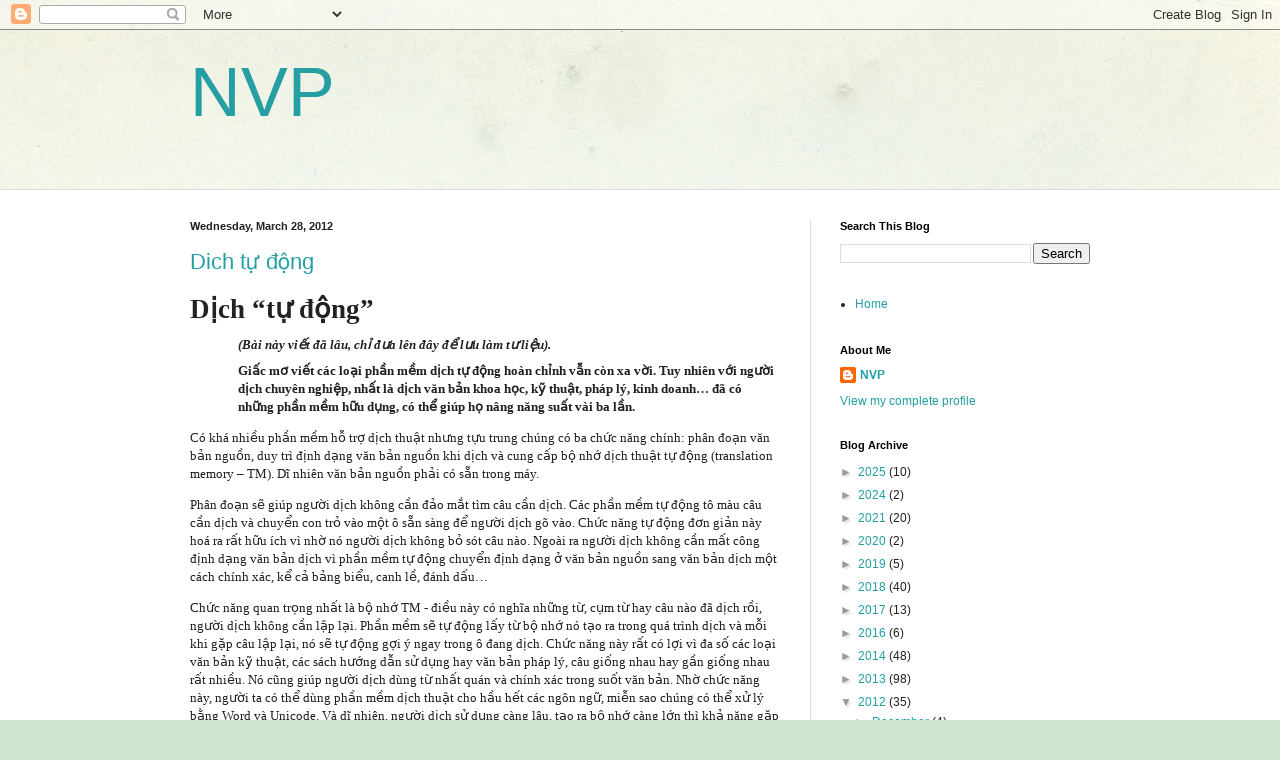

--- FILE ---
content_type: text/html; charset=UTF-8
request_url: https://nguyenvanphu.blogspot.com/2012/03/
body_size: 25148
content:
<!DOCTYPE html>
<html class='v2' dir='ltr' lang='en'>
<head>
<link href='https://www.blogger.com/static/v1/widgets/335934321-css_bundle_v2.css' rel='stylesheet' type='text/css'/>
<meta content='width=1100' name='viewport'/>
<meta content='text/html; charset=UTF-8' http-equiv='Content-Type'/>
<meta content='blogger' name='generator'/>
<link href='https://nguyenvanphu.blogspot.com/favicon.ico' rel='icon' type='image/x-icon'/>
<link href='http://nguyenvanphu.blogspot.com/2012/03/' rel='canonical'/>
<link rel="alternate" type="application/atom+xml" title="NVP - Atom" href="https://nguyenvanphu.blogspot.com/feeds/posts/default" />
<link rel="alternate" type="application/rss+xml" title="NVP - RSS" href="https://nguyenvanphu.blogspot.com/feeds/posts/default?alt=rss" />
<link rel="service.post" type="application/atom+xml" title="NVP - Atom" href="https://www.blogger.com/feeds/3511332435550613555/posts/default" />
<!--Can't find substitution for tag [blog.ieCssRetrofitLinks]-->
<meta content='http://nguyenvanphu.blogspot.com/2012/03/' property='og:url'/>
<meta content='NVP' property='og:title'/>
<meta content='' property='og:description'/>
<title>NVP: 3/1/12 - 4/1/12</title>
<style id='page-skin-1' type='text/css'><!--
/*
-----------------------------------------------
Blogger Template Style
Name:     Simple
Designer: Blogger
URL:      www.blogger.com
----------------------------------------------- */
/* Content
----------------------------------------------- */
body {
font: normal normal 12px Arial, Tahoma, Helvetica, FreeSans, sans-serif;
color: #222222;
background: #cfe7d1 url(//themes.googleusercontent.com/image?id=1x_TqXo6-7t6y2ZiuOyQ2Bk6Zod9CTtyKYtRui0IeQJe6hVlJcQiXYG2xQGkxKvl6iZMJ) repeat fixed top center /* Credit: gaffera (https://www.istockphoto.com/googleimages.php?id=4072573&amp;platform=blogger) */;
padding: 0 0 0 0;
background-attachment: scroll;
}
html body .content-outer {
min-width: 0;
max-width: 100%;
width: 100%;
}
h2 {
font-size: 22px;
}
a:link {
text-decoration:none;
color: #249fa3;
}
a:visited {
text-decoration:none;
color: #7c93a1;
}
a:hover {
text-decoration:underline;
color: #5dc2c0;
}
.body-fauxcolumn-outer .fauxcolumn-inner {
background: transparent url(https://resources.blogblog.com/blogblog/data/1kt/simple/body_gradient_tile_light.png) repeat scroll top left;
_background-image: none;
}
.body-fauxcolumn-outer .cap-top {
position: absolute;
z-index: 1;
height: 400px;
width: 100%;
}
.body-fauxcolumn-outer .cap-top .cap-left {
width: 100%;
background: transparent url(https://resources.blogblog.com/blogblog/data/1kt/simple/gradients_light.png) repeat-x scroll top left;
_background-image: none;
}
.content-outer {
-moz-box-shadow: 0 0 0 rgba(0, 0, 0, .15);
-webkit-box-shadow: 0 0 0 rgba(0, 0, 0, .15);
-goog-ms-box-shadow: 0 0 0 #333333;
box-shadow: 0 0 0 rgba(0, 0, 0, .15);
margin-bottom: 1px;
}
.content-inner {
padding: 0 0;
}
.main-outer, .footer-outer {
background-color: #ffffff;
}
/* Header
----------------------------------------------- */
.header-outer {
background: transparent none repeat-x scroll 0 -400px;
_background-image: none;
}
.Header h1 {
font: normal normal 70px Arial, Tahoma, Helvetica, FreeSans, sans-serif;
color: #249fa3;
text-shadow: 0 0 0 rgba(0, 0, 0, .2);
}
.Header h1 a {
color: #249fa3;
}
.Header .description {
font-size: 200%;
color: #444444;
}
.header-inner .Header .titlewrapper {
padding: 22px 30px;
}
.header-inner .Header .descriptionwrapper {
padding: 0 30px;
}
/* Tabs
----------------------------------------------- */
.tabs-inner .section:first-child {
border-top: 0 solid #dddddd;
}
.tabs-inner .section:first-child ul {
margin-top: -0;
border-top: 0 solid #dddddd;
border-left: 0 solid #dddddd;
border-right: 0 solid #dddddd;
}
.tabs-inner .widget ul {
background: transparent none repeat-x scroll 0 -800px;
_background-image: none;
border-bottom: 0 solid #dddddd;
margin-top: 0;
margin-left: -0;
margin-right: -0;
}
.tabs-inner .widget li a {
display: inline-block;
padding: .6em 1em;
font: normal normal 20px Arial, Tahoma, Helvetica, FreeSans, sans-serif;
color: #00818b;
border-left: 0 solid #ffffff;
border-right: 0 solid #dddddd;
}
.tabs-inner .widget li:first-child a {
border-left: none;
}
.tabs-inner .widget li.selected a, .tabs-inner .widget li a:hover {
color: #444444;
background-color: transparent;
text-decoration: none;
}
/* Columns
----------------------------------------------- */
.main-outer {
border-top: 1px solid #dddddd;
}
.fauxcolumn-left-outer .fauxcolumn-inner {
border-right: 1px solid #dddddd;
}
.fauxcolumn-right-outer .fauxcolumn-inner {
border-left: 1px solid #dddddd;
}
/* Headings
----------------------------------------------- */
div.widget > h2,
div.widget h2.title {
margin: 0 0 1em 0;
font: normal bold 11px Arial, Tahoma, Helvetica, FreeSans, sans-serif;
color: #000000;
}
/* Widgets
----------------------------------------------- */
.widget .zippy {
color: #999999;
text-shadow: 2px 2px 1px rgba(0, 0, 0, .1);
}
.widget .popular-posts ul {
list-style: none;
}
/* Posts
----------------------------------------------- */
h2.date-header {
font: normal bold 11px Arial, Tahoma, Helvetica, FreeSans, sans-serif;
}
.date-header span {
background-color: transparent;
color: #222222;
padding: inherit;
letter-spacing: inherit;
margin: inherit;
}
.main-inner {
padding-top: 30px;
padding-bottom: 30px;
}
.main-inner .column-center-inner {
padding: 0 15px;
}
.main-inner .column-center-inner .section {
margin: 0 15px;
}
.post {
margin: 0 0 25px 0;
}
h3.post-title, .comments h4 {
font: normal normal 22px Arial, Tahoma, Helvetica, FreeSans, sans-serif;
margin: .75em 0 0;
}
.post-body {
font-size: 110%;
line-height: 1.4;
position: relative;
}
.post-body img, .post-body .tr-caption-container, .Profile img, .Image img,
.BlogList .item-thumbnail img {
padding: 2px;
background: #ffffff;
border: 1px solid #eeeeee;
-moz-box-shadow: 1px 1px 5px rgba(0, 0, 0, .1);
-webkit-box-shadow: 1px 1px 5px rgba(0, 0, 0, .1);
box-shadow: 1px 1px 5px rgba(0, 0, 0, .1);
}
.post-body img, .post-body .tr-caption-container {
padding: 5px;
}
.post-body .tr-caption-container {
color: #222222;
}
.post-body .tr-caption-container img {
padding: 0;
background: transparent;
border: none;
-moz-box-shadow: 0 0 0 rgba(0, 0, 0, .1);
-webkit-box-shadow: 0 0 0 rgba(0, 0, 0, .1);
box-shadow: 0 0 0 rgba(0, 0, 0, .1);
}
.post-header {
margin: 0 0 1.5em;
line-height: 1.6;
font-size: 90%;
}
.post-footer {
margin: 20px -2px 0;
padding: 5px 10px;
color: #666666;
background-color: #f9f9f9;
border-bottom: 1px solid #eeeeee;
line-height: 1.6;
font-size: 90%;
}
#comments .comment-author {
padding-top: 1.5em;
border-top: 1px solid #dddddd;
background-position: 0 1.5em;
}
#comments .comment-author:first-child {
padding-top: 0;
border-top: none;
}
.avatar-image-container {
margin: .2em 0 0;
}
#comments .avatar-image-container img {
border: 1px solid #eeeeee;
}
/* Comments
----------------------------------------------- */
.comments .comments-content .icon.blog-author {
background-repeat: no-repeat;
background-image: url([data-uri]);
}
.comments .comments-content .loadmore a {
border-top: 1px solid #999999;
border-bottom: 1px solid #999999;
}
.comments .comment-thread.inline-thread {
background-color: #f9f9f9;
}
.comments .continue {
border-top: 2px solid #999999;
}
/* Accents
---------------------------------------------- */
.section-columns td.columns-cell {
border-left: 1px solid #dddddd;
}
.blog-pager {
background: transparent none no-repeat scroll top center;
}
.blog-pager-older-link, .home-link,
.blog-pager-newer-link {
background-color: #ffffff;
padding: 5px;
}
.footer-outer {
border-top: 0 dashed #bbbbbb;
}
/* Mobile
----------------------------------------------- */
body.mobile  {
background-size: auto;
}
.mobile .body-fauxcolumn-outer {
background: transparent none repeat scroll top left;
}
.mobile .body-fauxcolumn-outer .cap-top {
background-size: 100% auto;
}
.mobile .content-outer {
-webkit-box-shadow: 0 0 3px rgba(0, 0, 0, .15);
box-shadow: 0 0 3px rgba(0, 0, 0, .15);
}
.mobile .tabs-inner .widget ul {
margin-left: 0;
margin-right: 0;
}
.mobile .post {
margin: 0;
}
.mobile .main-inner .column-center-inner .section {
margin: 0;
}
.mobile .date-header span {
padding: 0.1em 10px;
margin: 0 -10px;
}
.mobile h3.post-title {
margin: 0;
}
.mobile .blog-pager {
background: transparent none no-repeat scroll top center;
}
.mobile .footer-outer {
border-top: none;
}
.mobile .main-inner, .mobile .footer-inner {
background-color: #ffffff;
}
.mobile-index-contents {
color: #222222;
}
.mobile-link-button {
background-color: #249fa3;
}
.mobile-link-button a:link, .mobile-link-button a:visited {
color: #ffffff;
}
.mobile .tabs-inner .section:first-child {
border-top: none;
}
.mobile .tabs-inner .PageList .widget-content {
background-color: transparent;
color: #444444;
border-top: 0 solid #dddddd;
border-bottom: 0 solid #dddddd;
}
.mobile .tabs-inner .PageList .widget-content .pagelist-arrow {
border-left: 1px solid #dddddd;
}

--></style>
<style id='template-skin-1' type='text/css'><!--
body {
min-width: 960px;
}
.content-outer, .content-fauxcolumn-outer, .region-inner {
min-width: 960px;
max-width: 960px;
_width: 960px;
}
.main-inner .columns {
padding-left: 0;
padding-right: 310px;
}
.main-inner .fauxcolumn-center-outer {
left: 0;
right: 310px;
/* IE6 does not respect left and right together */
_width: expression(this.parentNode.offsetWidth -
parseInt("0") -
parseInt("310px") + 'px');
}
.main-inner .fauxcolumn-left-outer {
width: 0;
}
.main-inner .fauxcolumn-right-outer {
width: 310px;
}
.main-inner .column-left-outer {
width: 0;
right: 100%;
margin-left: -0;
}
.main-inner .column-right-outer {
width: 310px;
margin-right: -310px;
}
#layout {
min-width: 0;
}
#layout .content-outer {
min-width: 0;
width: 800px;
}
#layout .region-inner {
min-width: 0;
width: auto;
}
body#layout div.add_widget {
padding: 8px;
}
body#layout div.add_widget a {
margin-left: 32px;
}
--></style>
<style>
    body {background-image:url(\/\/themes.googleusercontent.com\/image?id=1x_TqXo6-7t6y2ZiuOyQ2Bk6Zod9CTtyKYtRui0IeQJe6hVlJcQiXYG2xQGkxKvl6iZMJ);}
    
@media (max-width: 200px) { body {background-image:url(\/\/themes.googleusercontent.com\/image?id=1x_TqXo6-7t6y2ZiuOyQ2Bk6Zod9CTtyKYtRui0IeQJe6hVlJcQiXYG2xQGkxKvl6iZMJ&options=w200);}}
@media (max-width: 400px) and (min-width: 201px) { body {background-image:url(\/\/themes.googleusercontent.com\/image?id=1x_TqXo6-7t6y2ZiuOyQ2Bk6Zod9CTtyKYtRui0IeQJe6hVlJcQiXYG2xQGkxKvl6iZMJ&options=w400);}}
@media (max-width: 800px) and (min-width: 401px) { body {background-image:url(\/\/themes.googleusercontent.com\/image?id=1x_TqXo6-7t6y2ZiuOyQ2Bk6Zod9CTtyKYtRui0IeQJe6hVlJcQiXYG2xQGkxKvl6iZMJ&options=w800);}}
@media (max-width: 1200px) and (min-width: 801px) { body {background-image:url(\/\/themes.googleusercontent.com\/image?id=1x_TqXo6-7t6y2ZiuOyQ2Bk6Zod9CTtyKYtRui0IeQJe6hVlJcQiXYG2xQGkxKvl6iZMJ&options=w1200);}}
/* Last tag covers anything over one higher than the previous max-size cap. */
@media (min-width: 1201px) { body {background-image:url(\/\/themes.googleusercontent.com\/image?id=1x_TqXo6-7t6y2ZiuOyQ2Bk6Zod9CTtyKYtRui0IeQJe6hVlJcQiXYG2xQGkxKvl6iZMJ&options=w1600);}}
  </style>
<script type='text/javascript'>
        (function(i,s,o,g,r,a,m){i['GoogleAnalyticsObject']=r;i[r]=i[r]||function(){
        (i[r].q=i[r].q||[]).push(arguments)},i[r].l=1*new Date();a=s.createElement(o),
        m=s.getElementsByTagName(o)[0];a.async=1;a.src=g;m.parentNode.insertBefore(a,m)
        })(window,document,'script','https://www.google-analytics.com/analytics.js','ga');
        ga('create', 'UA-4317201-1', 'auto', 'blogger');
        ga('blogger.send', 'pageview');
      </script>
<link href='https://www.blogger.com/dyn-css/authorization.css?targetBlogID=3511332435550613555&amp;zx=37f6bc05-aefa-4d3c-b691-989199c540bd' media='none' onload='if(media!=&#39;all&#39;)media=&#39;all&#39;' rel='stylesheet'/><noscript><link href='https://www.blogger.com/dyn-css/authorization.css?targetBlogID=3511332435550613555&amp;zx=37f6bc05-aefa-4d3c-b691-989199c540bd' rel='stylesheet'/></noscript>
<meta name='google-adsense-platform-account' content='ca-host-pub-1556223355139109'/>
<meta name='google-adsense-platform-domain' content='blogspot.com'/>

<!-- data-ad-client=ca-pub-8943172532691388 -->

</head>
<body class='loading variant-wide'>
<div class='navbar section' id='navbar' name='Navbar'><div class='widget Navbar' data-version='1' id='Navbar1'><script type="text/javascript">
    function setAttributeOnload(object, attribute, val) {
      if(window.addEventListener) {
        window.addEventListener('load',
          function(){ object[attribute] = val; }, false);
      } else {
        window.attachEvent('onload', function(){ object[attribute] = val; });
      }
    }
  </script>
<div id="navbar-iframe-container"></div>
<script type="text/javascript" src="https://apis.google.com/js/platform.js"></script>
<script type="text/javascript">
      gapi.load("gapi.iframes:gapi.iframes.style.bubble", function() {
        if (gapi.iframes && gapi.iframes.getContext) {
          gapi.iframes.getContext().openChild({
              url: 'https://www.blogger.com/navbar/3511332435550613555?origin\x3dhttps://nguyenvanphu.blogspot.com',
              where: document.getElementById("navbar-iframe-container"),
              id: "navbar-iframe"
          });
        }
      });
    </script><script type="text/javascript">
(function() {
var script = document.createElement('script');
script.type = 'text/javascript';
script.src = '//pagead2.googlesyndication.com/pagead/js/google_top_exp.js';
var head = document.getElementsByTagName('head')[0];
if (head) {
head.appendChild(script);
}})();
</script>
</div></div>
<div class='body-fauxcolumns'>
<div class='fauxcolumn-outer body-fauxcolumn-outer'>
<div class='cap-top'>
<div class='cap-left'></div>
<div class='cap-right'></div>
</div>
<div class='fauxborder-left'>
<div class='fauxborder-right'></div>
<div class='fauxcolumn-inner'>
</div>
</div>
<div class='cap-bottom'>
<div class='cap-left'></div>
<div class='cap-right'></div>
</div>
</div>
</div>
<div class='content'>
<div class='content-fauxcolumns'>
<div class='fauxcolumn-outer content-fauxcolumn-outer'>
<div class='cap-top'>
<div class='cap-left'></div>
<div class='cap-right'></div>
</div>
<div class='fauxborder-left'>
<div class='fauxborder-right'></div>
<div class='fauxcolumn-inner'>
</div>
</div>
<div class='cap-bottom'>
<div class='cap-left'></div>
<div class='cap-right'></div>
</div>
</div>
</div>
<div class='content-outer'>
<div class='content-cap-top cap-top'>
<div class='cap-left'></div>
<div class='cap-right'></div>
</div>
<div class='fauxborder-left content-fauxborder-left'>
<div class='fauxborder-right content-fauxborder-right'></div>
<div class='content-inner'>
<header>
<div class='header-outer'>
<div class='header-cap-top cap-top'>
<div class='cap-left'></div>
<div class='cap-right'></div>
</div>
<div class='fauxborder-left header-fauxborder-left'>
<div class='fauxborder-right header-fauxborder-right'></div>
<div class='region-inner header-inner'>
<div class='header section' id='header' name='Header'><div class='widget Header' data-version='1' id='Header1'>
<div id='header-inner'>
<div class='titlewrapper'>
<h1 class='title'>
<a href='https://nguyenvanphu.blogspot.com/'>
NVP
</a>
</h1>
</div>
<div class='descriptionwrapper'>
<p class='description'><span>
</span></p>
</div>
</div>
</div></div>
</div>
</div>
<div class='header-cap-bottom cap-bottom'>
<div class='cap-left'></div>
<div class='cap-right'></div>
</div>
</div>
</header>
<div class='tabs-outer'>
<div class='tabs-cap-top cap-top'>
<div class='cap-left'></div>
<div class='cap-right'></div>
</div>
<div class='fauxborder-left tabs-fauxborder-left'>
<div class='fauxborder-right tabs-fauxborder-right'></div>
<div class='region-inner tabs-inner'>
<div class='tabs no-items section' id='crosscol' name='Cross-Column'></div>
<div class='tabs no-items section' id='crosscol-overflow' name='Cross-Column 2'></div>
</div>
</div>
<div class='tabs-cap-bottom cap-bottom'>
<div class='cap-left'></div>
<div class='cap-right'></div>
</div>
</div>
<div class='main-outer'>
<div class='main-cap-top cap-top'>
<div class='cap-left'></div>
<div class='cap-right'></div>
</div>
<div class='fauxborder-left main-fauxborder-left'>
<div class='fauxborder-right main-fauxborder-right'></div>
<div class='region-inner main-inner'>
<div class='columns fauxcolumns'>
<div class='fauxcolumn-outer fauxcolumn-center-outer'>
<div class='cap-top'>
<div class='cap-left'></div>
<div class='cap-right'></div>
</div>
<div class='fauxborder-left'>
<div class='fauxborder-right'></div>
<div class='fauxcolumn-inner'>
</div>
</div>
<div class='cap-bottom'>
<div class='cap-left'></div>
<div class='cap-right'></div>
</div>
</div>
<div class='fauxcolumn-outer fauxcolumn-left-outer'>
<div class='cap-top'>
<div class='cap-left'></div>
<div class='cap-right'></div>
</div>
<div class='fauxborder-left'>
<div class='fauxborder-right'></div>
<div class='fauxcolumn-inner'>
</div>
</div>
<div class='cap-bottom'>
<div class='cap-left'></div>
<div class='cap-right'></div>
</div>
</div>
<div class='fauxcolumn-outer fauxcolumn-right-outer'>
<div class='cap-top'>
<div class='cap-left'></div>
<div class='cap-right'></div>
</div>
<div class='fauxborder-left'>
<div class='fauxborder-right'></div>
<div class='fauxcolumn-inner'>
</div>
</div>
<div class='cap-bottom'>
<div class='cap-left'></div>
<div class='cap-right'></div>
</div>
</div>
<!-- corrects IE6 width calculation -->
<div class='columns-inner'>
<div class='column-center-outer'>
<div class='column-center-inner'>
<div class='main section' id='main' name='Main'><div class='widget Blog' data-version='1' id='Blog1'>
<div class='blog-posts hfeed'>

          <div class="date-outer">
        
<h2 class='date-header'><span>Wednesday, March 28, 2012</span></h2>

          <div class="date-posts">
        
<div class='post-outer'>
<div class='post hentry uncustomized-post-template' itemprop='blogPost' itemscope='itemscope' itemtype='http://schema.org/BlogPosting'>
<meta content='https://blogger.googleusercontent.com/img/b/R29vZ2xl/AVvXsEgwEfbxACoJYyZ5e2GOyUucz55jka-mYnEGaA51uWINhz0L7vHc9q0yzq7WpYsADWCbbh06JoFqniDopYsMCMQqb32cHBNj_08LlklWTGEMb7JO17tpAVqcsZaqKpF1vykY3Esx-YKadI4/s320/hinh-1.jpg' itemprop='image_url'/>
<meta content='3511332435550613555' itemprop='blogId'/>
<meta content='1442814653354790976' itemprop='postId'/>
<a name='1442814653354790976'></a>
<h3 class='post-title entry-title' itemprop='name'>
<a href='https://nguyenvanphu.blogspot.com/2012/03/dich-tu-ong.html'>Dich tự động</a>
</h3>
<div class='post-header'>
<div class='post-header-line-1'></div>
</div>
<div class='post-body entry-content' id='post-body-1442814653354790976' itemprop='description articleBody'>
<p class="MsoNormal" style="font-style: normal; font-family: Georgia, serif; margin-bottom: 6pt; "><b><span style="font-size:20.0pt;mso-bidi-font-size:12.0pt;font-family: Tahoma">Dịch &#8220;tự động&#8221;<a name="WfIci"></a><a name="WtBmk00001"></a><o:p></o:p></span></b></p>  <p class="MsoNormal" style="font-family: Georgia, serif; margin-top: 0in; margin-right: 0in; margin-bottom: 6pt; margin-left: 0.5in; "><b><span style="font-family: Tahoma; "><i>(Bài này viết đã lâu, chỉ đưa lên đây để lưu làm tư liệu).</i></span></b></p><p class="MsoNormal" style="font-style: normal; font-family: Georgia, serif; margin-top: 0in; margin-right: 0in; margin-bottom: 6pt; margin-left: 0.5in; "><b><span style="font-family:Tahoma">G<a name="WtBmk00002"></a>iấc mơ viết các loại phần mềm dịch tự động hoàn chỉnh vẫn còn xa vời. T<a name="WtBmk00003"></a>uy nhiên với người dịch chuyên nghiệp, nhất là dịch văn bản khoa học, kỹ thuật, pháp lý, kinh doanh&#8230; đã có những phần mềm hữu dụng, có thể giúp họ nâng năng suất vài ba lần.<o:p></o:p></span></b></p>  <p class="MsoNormal" style="font-style: normal; font-family: Georgia, serif; margin-bottom: 6pt; "><a name="WfTU"></a><a name="WfSource"><span style="font-family:Tahoma">Có khá nhiều phần mềm hỗ trợ dịch thuật nhưng tựu trung chúng có ba chức năng chính:</span></a><span style="font-family: Tahoma"> phân đoạn văn bản nguồn, duy trì định dạng văn bản nguồn khi dịch và cung cấp bộ nhớ dịch thuật tự động (translation memory &#8211; TM). Dĩ nhiên văn bản nguồn phải có sẵn trong máy.<o:p></o:p></span></p>    <p class="MsoNormal" style="font-style: normal; font-family: Georgia, serif; margin-bottom: 6pt; "><span style="font-family:Tahoma">Phân đoạn sẽ giúp người dịch không cần đảo mắt tìm câu cần dịch. Các phần mềm tự động tô màu câu cần dịch và chuyển con trỏ vào một ô sẵn sàng để người dịch gõ vào. Chức năng tự động đơn giản này hoá ra rất hữu ích vì nhờ nó người dịch không bỏ sót câu nào. Ngoài ra người dịch không cần mất công định dạng văn bản dịch vì phần mềm tự động chuyển định dạng ở văn bản nguồn sang văn bản dịch một cách chính xác, kể cả bảng biểu, canh lề, đánh dấu&#8230;<o:p></o:p></span></p>  <p class="MsoNormal" style="font-style: normal; font-family: Georgia, serif; margin-bottom: 6pt; "><span style="font-family:Tahoma">Chức năng quan trọng nhất là bộ nhớ TM - điều này có nghĩa những từ, cụm từ hay câu nào đã dịch rồi, người dịch không cần lập lại. Phần mềm sẽ tự động lấy từ bộ nhớ nó tạo ra trong quá trình dịch và mỗi khi gặp câu lập lại, nó sẽ tự động gợi ý ngay trong ô đang dịch. Chức năng này rất có lợi vì đa số các loại văn bản kỹ thuật, các sách hướng dẫn sử dụng hay văn bản pháp lý, câu giống nhau hay gần giống nhau rất nhiều. Nó cũng giúp người dịch dùng từ nhất quán và chính xác trong suốt văn bản. Nhờ chức năng này, người ta có thể dùng phần mềm dịch thuật cho hầu hết các ngôn ngữ, miễn sao chúng có thể xử lý bằng Word và <a name="VNS0001">Unicode</a>. Và dĩ nhiên, người dịch sử dụng càng lâu, tạo ra bộ nhớ càng lớn thì khả năng gặp lại cụm từ hay câu đã dịch càng lớn. <o:p></o:p></span></p>  <p class="MsoNormal" style="font-style: normal; font-family: Georgia, serif; margin-bottom: 6pt; "><span style="font-family:Tahoma">Trong các loại phần mềm dịch thuật trên thị trường, phổ biến nhất có Trados, Déjà Vu và Wordfast. Trados nổi tiếng nhất nhờ chiến dịch marketing rất rầm rộ đến nỗi rất nhiều hợp đồng dịch trên mạng mỗi khi gọi thầu đều yêu cầu người dịch sử dụng Trados. Tuy nhiên, Trados khá đắt, khoảng 700 đô-la Mỹ và khó sử dụng, muốn thành thạo cũng mất phải hai ba tuần. Déjà Vu cũng có giá khoảng 850 đô-la. <o:p></o:p></span></p>  <p class="MsoNormal" style="font-style: normal; font-family: Georgia, serif; margin-bottom: 6pt; "><span style="font-family:Tahoma">Do đã sử dụng Wordfast một thời gian, xin giới thiệu kỹ hơn về phần mềm này. Thật ra, Wordfast là một tập hợp nhiều macro trong một template có thể cài ngay trong Microsoft Word. Đầu tiên bạn vào trang web của Wordfast (<a href="http://www.wordfast.net/">www.wordfast.net</a> hay <a href="http://www.champollion.net/">www.champollion.net</a>), tải về một file nén chỉ khoảng 0,5MB. Giải nén, bạn sẽ thấy một file wordfast.dot, dùng Word để mở file này như các file văn bản thông thường. Trước đó, trong Word, bạn phải mở Tools/Macro/Security, chọn &#8220;Low&#8221;; trong thẻ Trusted sources, chọn &#8220;Trust the Visual Basic project&#8221;. Nhấn vào nút &#8220;Install Wordfast&#8221;. Cài đặt xong, bạn sẽ thấy trên menu của Word bây giờ có thêm một menu phụ của riêng Wordfast. <o:p></o:p></span></p>  <p class="MsoNormal" style="font-style: normal; font-family: Georgia, serif; margin-bottom: 6pt; "><span style="font-family:Tahoma">Menu của Wordfast<o:p></o:p></span></p>  <p class="MsoNormal" style="font-style: normal; font-family: Georgia, serif; margin-bottom: 6pt; "><span style="font-size: 100%; font-family: Tahoma; "><a href="https://blogger.googleusercontent.com/img/b/R29vZ2xl/AVvXsEgwEfbxACoJYyZ5e2GOyUucz55jka-mYnEGaA51uWINhz0L7vHc9q0yzq7WpYsADWCbbh06JoFqniDopYsMCMQqb32cHBNj_08LlklWTGEMb7JO17tpAVqcsZaqKpF1vykY3Esx-YKadI4/s1600/hinh-1.jpg" style="font-family: Georgia, serif; "><img alt="" border="0" id="BLOGGER_PHOTO_ID_5724946410278300242" src="https://blogger.googleusercontent.com/img/b/R29vZ2xl/AVvXsEgwEfbxACoJYyZ5e2GOyUucz55jka-mYnEGaA51uWINhz0L7vHc9q0yzq7WpYsADWCbbh06JoFqniDopYsMCMQqb32cHBNj_08LlklWTGEMb7JO17tpAVqcsZaqKpF1vykY3Esx-YKadI4/s320/hinh-1.jpg" style="cursor: pointer; width: 320px; height: 180px; " /></a> </span></p><p class="MsoNormal" style="font-style: normal; font-family: Georgia, serif; margin-bottom: 6pt; "><span style="font-size: 100%; font-family: Tahoma; ">Bây giờ bạn có thể mở văn bản cần dịch, nhấn vào biểu tượng của Wordfast trên thanh menu của Word</span><span style="font-size: 100%; font-family: Tahoma; ">, hình 1 sẽ xuất hiện. Nhấn thẻ TM, và nhấn vào nút New TM để tạo một bộ nhớ dịch mới. Bạn chọn ngôn ngữ nguồn và ngôn ngữ đích (mã của các ngôn ngữ nằm trong file hướng dẫn bạn tải về kèm theo phần mềm).</span></p>  <p class="MsoNormal" style="font-style: normal; font-family: Georgia, serif; margin-bottom: 6pt; "><span lang="FR" style="font-family: Tahoma;mso-bidi-font-family:&quot;Times New Roman&quot;;mso-ansi-language:FR">Hình 1</span></p><p class="MsoNormal" style="font-style: normal; font-family: Georgia, serif; margin-bottom: 6pt; "><span style="font-family: Tahoma; font-size: 100%; "><a href="https://blogger.googleusercontent.com/img/b/R29vZ2xl/AVvXsEhqm4FWa9Vodlj-BoIdZ9BsuGMtMxGChVjJx5oKqkfb17eHLu_XWLpHA_fT1D0VD4wxryOr_PksUwSoShRWC4U99l6xUOiBH3vLjBnaJes-xkVcKCr9Kn5ShLiXLv0N_ftSXPS38NwMWsk/s1600/hinh-2.jpg" style="font-family: &#39;Times New Roman&#39;; "><img alt="" border="0" id="BLOGGER_PHOTO_ID_5724946807659453202" src="https://blogger.googleusercontent.com/img/b/R29vZ2xl/AVvXsEhqm4FWa9Vodlj-BoIdZ9BsuGMtMxGChVjJx5oKqkfb17eHLu_XWLpHA_fT1D0VD4wxryOr_PksUwSoShRWC4U99l6xUOiBH3vLjBnaJes-xkVcKCr9Kn5ShLiXLv0N_ftSXPS38NwMWsk/s320/hinh-2.jpg" style="cursor: pointer; width: 320px; height: 180px; " /></a><br style="font-family: 'Times New Roman'; "><span style="font-size: 100%; ">Bắt đầu dịch bằng cách nhấn tổ hợp phím Alt+Down (tức lệnh Next), phần mềm sẽ tự động tô màu câu đầu tiên cần dịch và tạo sẵn một ô khác cho bạn dịch vào. Cứ tiếp tục cho đến hết văn bản. Trong quá trình này nếu gặp lại câu bạn đã dịch, ô tạo sẵn có luôn câu dịch, nếu hai câu không giống nhau hoàn toàn, bạn cũng có thể chỉnh sửa dễ dàng. Nếu gặp những cụm từ giống nhau, phần giống nhau đó sẽ được tô màu khác, nếu đồng ý, bạn chỉ cần nhấn nút chấp nhận để phần mềm tự động đưa nó xuống ô tạo sẵn cho bạn (các lệnh và phím tắt, xin tham khảo file hướng dẫn sử dụng tải về cùng phần mềm).</span></span></p>  <p class="MsoNormal" style="font-style: normal; font-family: Georgia, serif; margin-bottom: 6pt; "><span style="font-family:Tahoma">Wordfast có một chức năng rất hay là giúp bạn tạo một mục từ (glossary) để đến khi gặp các từ trong glossary, nó sẽ dịch tự động cho bạn; glossary có thể chứa đến 200.000 cụm từ. Đến khi dịch xong bạn sẽ thấy văn bản bây giờ rất lộn xộn, mất định dạng cũ và gồm cả từng câu văn bản gốc (ở dạng hidden text) xen lẫn câu vừa dịch. Chỉ cần bấm vào menu Wordfast, chọn chức năng &#8220;Clean up&#8221;, một văn bản dịch hoàn chỉnh, sạch sẽ sẽ hiện ra. <o:p></o:p></span></p>  <p class="MsoNormal" style="font-style: normal; font-family: Georgia, serif; margin-bottom: 6pt; "><span style="font-family:Tahoma">Cái hay của Wordfast là nó gần như miễn phí, bản bạn tải về có đầy đủ mọi chức năng, chỉ có điều bộ nhớ dịch chỉ chứa 500 đơn vị (đủ để dịch một tài liệu vài chục trang). Nếu trả tiền, bạn sẽ mở rộng bộ nhớ đến nửa triệu đơn vị. Nhưng với những tài liệu có độ dài trung bình, bạn sẽ không dùng hết 500 đơn vị Wordfast cho sử dụng miễn phí.<o:p></o:p></span></p><p class="MsoNormal" style="font-style: normal; margin-bottom: 6pt; "><a href="https://blogger.googleusercontent.com/img/b/R29vZ2xl/AVvXsEhqswQzAkNLnTycj48YlTKcjft3mUCkNxwOJpHnv40c56dv6_cBMDsgygrOiEBAJiVXJYPjFXgkCE0mawrACDudu003ctwDt46Cu0U6BPRMZpcK-mMHUa8ZYxs_vc1sfc-0uyi06VXuh5M/s1600/hinh-3.jpg"><img alt="" border="0" id="BLOGGER_PHOTO_ID_5724947095086934642" src="https://blogger.googleusercontent.com/img/b/R29vZ2xl/AVvXsEhqswQzAkNLnTycj48YlTKcjft3mUCkNxwOJpHnv40c56dv6_cBMDsgygrOiEBAJiVXJYPjFXgkCE0mawrACDudu003ctwDt46Cu0U6BPRMZpcK-mMHUa8ZYxs_vc1sfc-0uyi06VXuh5M/s320/hinh-3.jpg" style="cursor: pointer; width: 320px; height: 240px; " /></a><br /><br class="Apple-interchange-newline"></p><p class="MsoNormal" style="font-style: normal; margin-bottom: 6pt; "><span><br /></span></p>
<div style='clear: both;'></div>
</div>
<div class='post-footer'>
<div class='post-footer-line post-footer-line-1'>
<span class='post-author vcard'>
</span>
<span class='post-timestamp'>
at
<meta content='http://nguyenvanphu.blogspot.com/2012/03/dich-tu-ong.html' itemprop='url'/>
<a class='timestamp-link' href='https://nguyenvanphu.blogspot.com/2012/03/dich-tu-ong.html' rel='bookmark' title='permanent link'><abbr class='published' itemprop='datePublished' title='2012-03-28T20:51:00+07:00'>March 28, 2012</abbr></a>
</span>
<span class='post-comment-link'>
<a class='comment-link' href='https://nguyenvanphu.blogspot.com/2012/03/dich-tu-ong.html#comment-form' onclick=''>
No comments:
  </a>
</span>
<span class='post-icons'>
<span class='item-action'>
<a href='https://www.blogger.com/email-post/3511332435550613555/1442814653354790976' title='Email Post'>
<img alt='' class='icon-action' height='13' src='https://resources.blogblog.com/img/icon18_email.gif' width='18'/>
</a>
</span>
<span class='item-control blog-admin pid-1129803450'>
<a href='https://www.blogger.com/post-edit.g?blogID=3511332435550613555&postID=1442814653354790976&from=pencil' title='Edit Post'>
<img alt='' class='icon-action' height='18' src='https://resources.blogblog.com/img/icon18_edit_allbkg.gif' width='18'/>
</a>
</span>
</span>
<div class='post-share-buttons goog-inline-block'>
<a class='goog-inline-block share-button sb-email' href='https://www.blogger.com/share-post.g?blogID=3511332435550613555&postID=1442814653354790976&target=email' target='_blank' title='Email This'><span class='share-button-link-text'>Email This</span></a><a class='goog-inline-block share-button sb-blog' href='https://www.blogger.com/share-post.g?blogID=3511332435550613555&postID=1442814653354790976&target=blog' onclick='window.open(this.href, "_blank", "height=270,width=475"); return false;' target='_blank' title='BlogThis!'><span class='share-button-link-text'>BlogThis!</span></a><a class='goog-inline-block share-button sb-twitter' href='https://www.blogger.com/share-post.g?blogID=3511332435550613555&postID=1442814653354790976&target=twitter' target='_blank' title='Share to X'><span class='share-button-link-text'>Share to X</span></a><a class='goog-inline-block share-button sb-facebook' href='https://www.blogger.com/share-post.g?blogID=3511332435550613555&postID=1442814653354790976&target=facebook' onclick='window.open(this.href, "_blank", "height=430,width=640"); return false;' target='_blank' title='Share to Facebook'><span class='share-button-link-text'>Share to Facebook</span></a><a class='goog-inline-block share-button sb-pinterest' href='https://www.blogger.com/share-post.g?blogID=3511332435550613555&postID=1442814653354790976&target=pinterest' target='_blank' title='Share to Pinterest'><span class='share-button-link-text'>Share to Pinterest</span></a>
</div>
</div>
<div class='post-footer-line post-footer-line-2'>
<span class='post-labels'>
</span>
</div>
<div class='post-footer-line post-footer-line-3'>
<span class='post-location'>
</span>
</div>
</div>
</div>
</div>

          </div></div>
        

          <div class="date-outer">
        
<h2 class='date-header'><span>Monday, March 26, 2012</span></h2>

          <div class="date-posts">
        
<div class='post-outer'>
<div class='post hentry uncustomized-post-template' itemprop='blogPost' itemscope='itemscope' itemtype='http://schema.org/BlogPosting'>
<meta content='3511332435550613555' itemprop='blogId'/>
<meta content='209176780017852725' itemprop='postId'/>
<a name='209176780017852725'></a>
<h3 class='post-title entry-title' itemprop='name'>
<a href='https://nguyenvanphu.blogspot.com/2012/03/can-thiep.html'>Can thiệp</a>
</h3>
<div class='post-header'>
<div class='post-header-line-1'></div>
</div>
<div class='post-body entry-content' id='post-body-209176780017852725' itemprop='description articleBody'>
<p class="MsoNormal" style="margin-bottom:6.0pt"><b><span style="font-size:20.0pt;mso-bidi-font-size:12.0pt">Can thiệp<o:p></o:p></span></b></p>  <p class="MsoNormal" style="margin-bottom:6.0pt">Số lượng doanh nghiệp ngưng hoạt động, giải thể đã lên đến con số hàng chục ngàn cho nên chắc chắn trong thời gian tới chúng ta sẽ nghe thêm nhiều trường hợp công ty này, công ty nọ sắp phá sản. Một thái độ đúng đắn trong bối cảnh đó là gì?</p>  <p class="MsoNormal" style="margin-bottom:6.0pt">Đầu tiên, cần nhớ một doanh nghiệp, dù sức khỏe tài chính có bình thường đến đâu, cũng có thể rơi vào tình trạng phá sản nếu phải đối diện với nhiều tin đồn tai hại, chủ nợ hoảng hốt đến đòi nợ hàng loạt. Tất cả phụ thuộc vào dòng tiền và khả năng quản lý dòng tiền của doanh nghiệp. Vì thế, một môi trường kinh doanh trong đó, chữ tín bị nghi ngờ, tin đồn, tin sai lệch tràn lan sẽ trói tay doanh nghiệp, triệt tiêu khả năng quản lý dòng tiền của họ. Điều mong mỏi của nhiều doanh nghiệp, qua trò chuyện, là thái độ &#8220;chuyện gì ra chuyện đó&#8221;, &#8220;ai làm người ấy chịu&#8221; chứ không thể vơ đũa cả nắm, coi tất cả đều có vấn đề như hiện nay. Ngược lại, thái độ minh bạch, không lãng tránh của doanh nghiệp bị cho là đang rơi vào khó khăn sẽ thuyết phục thị trường tốt hơn hẳn các chiêu thức hào nhoáng bên ngoài.</p>  <p class="MsoNormal" style="margin-bottom:6.0pt">Điều tích cực nổi lên có lẽ là không còn ai mặn mà với chuyện dùng xe siêu sang, xe đắt tiền làm công cụ xây dựng tên tuổi như trước nữa. Trước đó, có lẽ chiêu thức chạy xe sang để lòe mắt thiên hạ cũng có tác dụng nên mới có nhiều người bị lôi vào vòng nợ nần. Dù sao đây cũng là quá trình để mọi người dần dà nhận ra đâu là những tiêu chí tin cậy để dựa vào trước khi ký kết làm ăn với một ai đó: không phải là nhà cửa hay xe cộ mà là bảng cân đối kế toán rõ ràng, minh bạch.</p>  <p class="MsoNormal" style="margin-bottom:6.0pt">Thứ nữa, chuyện chính quyền các cấp can thiệp vào một doanh nghiệp có nguy cơ phá sản vừa có mặt tích cực lẫn tiêu cực. Tính tích cực là một sự can thiệp như thế sẽ giúp làm rõ tình hình, đem lại sự minh bạch ai cũng đòi hỏi. Nhờ tình hình rõ ràng, có thể mọi người sẽ yên tâm hơn, dòng tiền của doanh nghiệp chu chuyển bình thường hơn và khả năng phục hồi, ra khỏi khó khăn của doanh nghiệp là cao hơn. Vai trò của chính quyền cũng mang tính cần thiết nếu doanh nghiệp có hàng ngàn công nhân hay các khoản phải trả của doanh nghiệp liên quan đến hàng ngàn người. Tâm lý số đông khó lòng lường trước; nên sự hiện diện của các cấp có thẩm quyền dù sao cũng đem lại sự yên tâm cho nhiều người.</p>  <p class="MsoNormal" style="margin-bottom:6.0pt">Tuy nhiên, tính tiêu cực đằng sau sự can thiệp như thế cũng rất lớn. Dễ thấy nhất là không một cấp chính quyền nào đủ lực, đủ người để can thiệp vào mọi trường hợp sắp phá sản hay rơi vào tình huống mất khả năng trả nợ. Chúng ta cũng đã mất cả chục năm trời sau mở cửa để xóa bỏ thói quen &#8220;hình sự hóa&#8221; các quan hệ dân sự; một khi chính quyền nhảy vào can thiệp, vụ việc dễ bị hình sự hóa hay ít nhất cũng bị &#8220;hành chính hóa&#8221;. Sự can thiệp của chính quyền dễ dẫn đến sự ỉ lại của những người trong cuộc; mọi giao dịch cứ tiến hành bất kể rủi ro, không lượng giá rủi ro bởi họ cứ tin chắc sẽ có sự can thiệp của nhà nước mỗi khi có chuyện. Nên nhớ khá nhiều trường hợp nợ nần là do các bên tham gia giao dịch bị lóa mắt vì kỳ vọng lãi cao, nay phải để họ chịu một phần trách nhiệm cho quyết định của họ.</p>  <p class="MsoNormal" style="margin-bottom:6.0pt">Con đường giải quyết bằng tòa án là con đường tốt nhất bởi luật pháp đã dự liệu những tình huống như thế. Vấn đề là xây dựng và giám sát sao cho hệ thống tư pháp đủ năng lực đảm trách vai trò phán xử công minh, có trách nhiệm, đủ hiểu biết.</p>  <p class="MsoNormal" style="margin-bottom:6.0pt">Môi trường kinh doanh hiện nay càng đòi hỏi phải nhanh chóng sửa đổi Luật Phá sản để luật không chỉ là công cụ cho giới chủ nợ đòi lại tài sản mà còn là chiếc phao cuối cùng cho doanh nghiệp gặp khó khăn vì dòng tiền bị nghẽn để luật bảo vệ và cho họ cơ hội làm lại từ đầu.</p>
<div style='clear: both;'></div>
</div>
<div class='post-footer'>
<div class='post-footer-line post-footer-line-1'>
<span class='post-author vcard'>
</span>
<span class='post-timestamp'>
at
<meta content='http://nguyenvanphu.blogspot.com/2012/03/can-thiep.html' itemprop='url'/>
<a class='timestamp-link' href='https://nguyenvanphu.blogspot.com/2012/03/can-thiep.html' rel='bookmark' title='permanent link'><abbr class='published' itemprop='datePublished' title='2012-03-26T10:25:00+07:00'>March 26, 2012</abbr></a>
</span>
<span class='post-comment-link'>
<a class='comment-link' href='https://nguyenvanphu.blogspot.com/2012/03/can-thiep.html#comment-form' onclick=''>
No comments:
  </a>
</span>
<span class='post-icons'>
<span class='item-action'>
<a href='https://www.blogger.com/email-post/3511332435550613555/209176780017852725' title='Email Post'>
<img alt='' class='icon-action' height='13' src='https://resources.blogblog.com/img/icon18_email.gif' width='18'/>
</a>
</span>
<span class='item-control blog-admin pid-1129803450'>
<a href='https://www.blogger.com/post-edit.g?blogID=3511332435550613555&postID=209176780017852725&from=pencil' title='Edit Post'>
<img alt='' class='icon-action' height='18' src='https://resources.blogblog.com/img/icon18_edit_allbkg.gif' width='18'/>
</a>
</span>
</span>
<div class='post-share-buttons goog-inline-block'>
<a class='goog-inline-block share-button sb-email' href='https://www.blogger.com/share-post.g?blogID=3511332435550613555&postID=209176780017852725&target=email' target='_blank' title='Email This'><span class='share-button-link-text'>Email This</span></a><a class='goog-inline-block share-button sb-blog' href='https://www.blogger.com/share-post.g?blogID=3511332435550613555&postID=209176780017852725&target=blog' onclick='window.open(this.href, "_blank", "height=270,width=475"); return false;' target='_blank' title='BlogThis!'><span class='share-button-link-text'>BlogThis!</span></a><a class='goog-inline-block share-button sb-twitter' href='https://www.blogger.com/share-post.g?blogID=3511332435550613555&postID=209176780017852725&target=twitter' target='_blank' title='Share to X'><span class='share-button-link-text'>Share to X</span></a><a class='goog-inline-block share-button sb-facebook' href='https://www.blogger.com/share-post.g?blogID=3511332435550613555&postID=209176780017852725&target=facebook' onclick='window.open(this.href, "_blank", "height=430,width=640"); return false;' target='_blank' title='Share to Facebook'><span class='share-button-link-text'>Share to Facebook</span></a><a class='goog-inline-block share-button sb-pinterest' href='https://www.blogger.com/share-post.g?blogID=3511332435550613555&postID=209176780017852725&target=pinterest' target='_blank' title='Share to Pinterest'><span class='share-button-link-text'>Share to Pinterest</span></a>
</div>
</div>
<div class='post-footer-line post-footer-line-2'>
<span class='post-labels'>
</span>
</div>
<div class='post-footer-line post-footer-line-3'>
<span class='post-location'>
</span>
</div>
</div>
</div>
</div>

          </div></div>
        

          <div class="date-outer">
        
<h2 class='date-header'><span>Wednesday, March 21, 2012</span></h2>

          <div class="date-posts">
        
<div class='post-outer'>
<div class='post hentry uncustomized-post-template' itemprop='blogPost' itemscope='itemscope' itemtype='http://schema.org/BlogPosting'>
<meta content='3511332435550613555' itemprop='blogId'/>
<meta content='52338456419712652' itemprop='postId'/>
<a name='52338456419712652'></a>
<h3 class='post-title entry-title' itemprop='name'>
<a href='https://nguyenvanphu.blogspot.com/2012/03/co-bao-nhieu-doanh-nghiep-giai.html'>Đã có bao nhiêu doanh nghiệp giải thể?</a>
</h3>
<div class='post-header'>
<div class='post-header-line-1'></div>
</div>
<div class='post-body entry-content' id='post-body-52338456419712652' itemprop='description articleBody'>
<p class="MsoNormal" style="margin-bottom:6.0pt"><b><span style="font-size:18.0pt;mso-bidi-font-size:12.0pt">Đã có bao nhiêu doanh nghiệp giải thể?<o:p></o:p></span></b></p>  <p class="MsoNormal" style="margin-bottom:6.0pt">Thời gian qua, nhiều báo, nhiều bài viết trích dẫn báo cáo thường niên doanh nghiệp Việt Nam của Phòng Thương mại và Công nghiệp Việt Nam (VCCI) để nói rằng số lượng doanh nghiệp giải thể năm 2011 lên đến 79.014 doanh nghiệp.</p>  <p class="MsoNormal" style="margin-bottom:6.0pt">Nói như vậy là không chính xác (theo báo cáo). Bởi báo cáo ghi rõ (và người viết đã kiểm tra với bên VCCI): &#8220;Tính cả năm 2011, số doanh nghiệp giải thể dừng ở con số 7.611 doanh nghiệp&#8221;.</p>  <p class="MsoNormal" style="margin-bottom:6.0pt">Con số 79.014 doanh nghiệp giải thể là tính từ trước cho đến cuối năm 2011 (tức cộng dồn nhiều năm lại). </p>  <p class="MsoNormal" style="margin-bottom:6.0pt">Theo giải thích của VCCI, có 6 khái niệm chỉ trạng thái tồn tại của doanh nghiệp.</p>  <p class="MsoNormal" style="margin-top:0in;margin-right:0in;margin-bottom:6.0pt; margin-left:.5in;text-indent:-.25in;mso-list:l0 level1 lfo1;tab-stops:list .5in"><!--[if !supportLists]-->-<span style="font-family: 'Times New Roman'; font-size: 7pt; ">          </span><!--[endif]--><i>Doanh nghiệp đăng ký thành lập:</i> tính đến cuối năm 2011 là 622.977 doanh nghiệp.</p>  <p class="MsoNormal" style="margin-top:0in;margin-right:0in;margin-bottom:6.0pt; margin-left:.5in;text-indent:-.25in;mso-list:l0 level1 lfo1;tab-stops:list .5in"><!--[if !supportLists]-->-<span style="font-family: 'Times New Roman'; font-size: 7pt; ">          </span><!--[endif]--><i>Doanh nghiệp giải thể:</i> Tức có đến đăng ký giải thể. Tính từ trước cho đến cuối năm 2011 là 79.014 doanh nghiệp; riêng năm 2011 là 7.611 doanh nghiệp.</p>  <p class="MsoNormal" style="margin-top:0in;margin-right:0in;margin-bottom:6.0pt; margin-left:.5in;text-indent:-.25in;mso-list:l0 level1 lfo1;tab-stops:list .5in"><!--[if !supportLists]-->-<span style="font-family: 'Times New Roman'; font-size: 7pt; ">          </span><!--[endif]--><i>Doanh nghiệp ngừng hoạt động</i>: Tức có đến đăng ký tạm ngưng hoạt động. Nhiều hơn số doanh nghiệp giải thể. Không có số liệu cho cả năm 2011 (9 tháng đầu năm 2011 là 11.421 doanh nghiệp).</p>  <p class="MsoNormal" style="margin-top:0in;margin-right:0in;margin-bottom:6.0pt; margin-left:.5in;text-indent:-.25in;mso-list:l0 level1 lfo1;tab-stops:list .5in"><!--[if !supportLists]-->-<span style="font-family: 'Times New Roman'; font-size: 7pt; ">          </span><!--[endif]--><i>Doanh nghiệp dừng nộp thuế nhưng chưa đăng ký giải thể</i>: Tức đối chiếu số liệu với bên thuế. Nhiều hơn số doanh nghiệp ngừng hoạt động nhiều lần. Không có số liệu cho cả năm 2011 (9 tháng đầu năm 2011 là 31.477).</p>  <p class="MsoNormal" style="margin-top:0in;margin-right:0in;margin-bottom:6.0pt; margin-left:.5in;text-indent:-.25in;mso-list:l0 level1 lfo1;tab-stops:list .5in"><!--[if !supportLists]-->-<span style="font-family: 'Times New Roman'; font-size: 7pt; ">          </span><!--[endif]--><i>Doanh nghiệp tồn tại về mặt pháp lý: </i>Tính đến cuối năm 2011 là 543.963 doanh nghiệp. Lấy số đăng ký thành lập trừ số đăng ký giải thể.</p>  <p class="MsoNormal" style="margin-top:0in;margin-right:0in;margin-bottom:6.0pt; margin-left:.5in;text-indent:-.25in;mso-list:l0 level1 lfo1;tab-stops:list .5in"><!--[if !supportLists]-->-<span style="font-family: 'Times New Roman'; font-size: 7pt; ">          </span><!--[endif]--><i>Doanh nghiệp thực tế đang hoạt động: </i>Lấy số liệu của Tổng cục Thống kê và Tổng cục Thuế, chỉ khoảng trên 290.000 doanh nghiệp.</p>  <p class="MsoNormal" style="margin-bottom:6.0pt">Như vậy con số doanh nghiệp giải thể cũng không nói lên được gì nhiều. Phải lấy con số doanh nghiệp dừng nộp thuế (vì bên thuế kiểm soát con số này chặt chẽ hơn nhiều) để hình dung tình cảnh khó khăn của doanh nghiệp hiện nay.</p>  <p class="MsoNormal" style="margin-bottom:6.0pt"><o:p> </o:p></p>
<div style='clear: both;'></div>
</div>
<div class='post-footer'>
<div class='post-footer-line post-footer-line-1'>
<span class='post-author vcard'>
</span>
<span class='post-timestamp'>
at
<meta content='http://nguyenvanphu.blogspot.com/2012/03/co-bao-nhieu-doanh-nghiep-giai.html' itemprop='url'/>
<a class='timestamp-link' href='https://nguyenvanphu.blogspot.com/2012/03/co-bao-nhieu-doanh-nghiep-giai.html' rel='bookmark' title='permanent link'><abbr class='published' itemprop='datePublished' title='2012-03-21T14:48:00+07:00'>March 21, 2012</abbr></a>
</span>
<span class='post-comment-link'>
<a class='comment-link' href='https://nguyenvanphu.blogspot.com/2012/03/co-bao-nhieu-doanh-nghiep-giai.html#comment-form' onclick=''>
No comments:
  </a>
</span>
<span class='post-icons'>
<span class='item-action'>
<a href='https://www.blogger.com/email-post/3511332435550613555/52338456419712652' title='Email Post'>
<img alt='' class='icon-action' height='13' src='https://resources.blogblog.com/img/icon18_email.gif' width='18'/>
</a>
</span>
<span class='item-control blog-admin pid-1129803450'>
<a href='https://www.blogger.com/post-edit.g?blogID=3511332435550613555&postID=52338456419712652&from=pencil' title='Edit Post'>
<img alt='' class='icon-action' height='18' src='https://resources.blogblog.com/img/icon18_edit_allbkg.gif' width='18'/>
</a>
</span>
</span>
<div class='post-share-buttons goog-inline-block'>
<a class='goog-inline-block share-button sb-email' href='https://www.blogger.com/share-post.g?blogID=3511332435550613555&postID=52338456419712652&target=email' target='_blank' title='Email This'><span class='share-button-link-text'>Email This</span></a><a class='goog-inline-block share-button sb-blog' href='https://www.blogger.com/share-post.g?blogID=3511332435550613555&postID=52338456419712652&target=blog' onclick='window.open(this.href, "_blank", "height=270,width=475"); return false;' target='_blank' title='BlogThis!'><span class='share-button-link-text'>BlogThis!</span></a><a class='goog-inline-block share-button sb-twitter' href='https://www.blogger.com/share-post.g?blogID=3511332435550613555&postID=52338456419712652&target=twitter' target='_blank' title='Share to X'><span class='share-button-link-text'>Share to X</span></a><a class='goog-inline-block share-button sb-facebook' href='https://www.blogger.com/share-post.g?blogID=3511332435550613555&postID=52338456419712652&target=facebook' onclick='window.open(this.href, "_blank", "height=430,width=640"); return false;' target='_blank' title='Share to Facebook'><span class='share-button-link-text'>Share to Facebook</span></a><a class='goog-inline-block share-button sb-pinterest' href='https://www.blogger.com/share-post.g?blogID=3511332435550613555&postID=52338456419712652&target=pinterest' target='_blank' title='Share to Pinterest'><span class='share-button-link-text'>Share to Pinterest</span></a>
</div>
</div>
<div class='post-footer-line post-footer-line-2'>
<span class='post-labels'>
</span>
</div>
<div class='post-footer-line post-footer-line-3'>
<span class='post-location'>
</span>
</div>
</div>
</div>
</div>

          </div></div>
        

          <div class="date-outer">
        
<h2 class='date-header'><span>Sunday, March 18, 2012</span></h2>

          <div class="date-posts">
        
<div class='post-outer'>
<div class='post hentry uncustomized-post-template' itemprop='blogPost' itemscope='itemscope' itemtype='http://schema.org/BlogPosting'>
<meta content='3511332435550613555' itemprop='blogId'/>
<meta content='1953631703877266044' itemprop='postId'/>
<a name='1953631703877266044'></a>
<h3 class='post-title entry-title' itemprop='name'>
<a href='https://nguyenvanphu.blogspot.com/2012/03/khi-chuyen-gia-cung-bo-tay.html'>Khi chuyên gia cũng bó tay</a>
</h3>
<div class='post-header'>
<div class='post-header-line-1'></div>
</div>
<div class='post-body entry-content' id='post-body-1953631703877266044' itemprop='description articleBody'>
<p class="MsoNormal" style="margin-bottom:6.0pt"><b><span style="font-size:18.0pt;mso-bidi-font-size:12.0pt">Khi chuyên gia cũng bó tay<o:p></o:p></span></b></p>  <p class="MsoNormal" style="margin-bottom:6.0pt">Hỏi chuyện một số chuyên gia kinh tế vì sao dạo này không viết báo nữa, nhiều người trả lời, hầu như các quy luật kinh tế không có tác dụng ở Việt Nam cho nên họ không muốn bị hớ, càng viết e càng sai thực tế.</p>  <p class="MsoNormal" style="margin-bottom:6.0pt">Mà đúng như thế thật. Lấy chuyện lãi suất làm ví dụ. Ở các nước khác một khi người có thẩm quyền nói lãi suất sẽ phải giảm ngay, hàng loạt tác động lên thị trường sẽ xuất hiện. Chẳng hạn giá trái phiếu chính phủ sẽ tăng vì người ta sẽ đổ tiền ra mua trái phiếu; giá cổ phiếu cũng tăng; tiền đồng sẽ sụt giá so với các đồng tiền khác&#8230; Đặc biệt các hiện tượng này càng bị khuếch đại lên nhiều lần nếu người ta có một thời gian xoay xở từ khi biết lãi suất chắc chắn sẽ giảm và đến lúc nó giảm thật sự. Chuyện tăng hay giảm ở các nước khác có khi chỉ là 0,25 điểm phần trăm là đã gây hiệu ứng lớn chứ ít khi lên đến 1 điểm phần trăm như trong trường hợp của Việt <st1:place st="on"><st1:country-region st="on">Nam</st1:country-region></st1:place>.</p>  <p class="MsoNormal" style="margin-bottom:6.0pt">Trong thực tế, trong khoản thời gian từ lúc có tuyên bố lãi suất phải giảm đến khi nó giảm thật sự, thị trường hoàn toàn yên ắng. Chỉ trừ một hiệu ứng tận dụng thời gian lãi suất chưa giảm, một số người chuyển các khoản tiền tiết kiệm kỳ hạn ngắn từng tháng sang kỳ hạn dài hơn như nguyên năm để sau này lãi suất có giảm, họ cũng không bị ảnh hưởng. Ở đây cũng lạ, chưa thấy ở nước nào người ta có thể biết trước một cách chắn chắn lãi suất sẽ giảm như thế cả. Và các ngân hàng, không phải tất cả đều giảm lãi suất huy động để đối phó với khả năng lãi suất chắc chắn sẽ giảm &#8211; thậm chí nhiều nơi còn tận dụng thời gian này để thu hút tiền gởi dài hạn mặc dù phải trả lãi cao.</p>  <p class="MsoNormal" style="margin-bottom:6.0pt">Không một chuyên gia kinh tế tài giỏi nào có thể lý giải tình hình thị trường như thế ngoại trừ một loại &#8220;lý thuyết âm mưu&#8221;: biết đâu càng nhiều người chuyển các khoản tiền gởi kỳ hạn ngắn sang kỳ hạn dài là càng đúng với ý muốn của những người làm chính sách. </p>  <p class="MsoNormal" align="center" style="margin-bottom:6.0pt;text-align:center">*                      *                      *</p>  <p class="MsoNormal" style="margin-bottom:6.0pt">Một chuyện khác cũng làm các chuyên gia kinh tế bó tay. Đó là việc nhiều công ty nhấn mạnh vào số lượng tiền mặt lớn công ty đang nắm giữ, coi đó như một thế mạnh của công ty! Báo chí cũng dựa vào các con số này để &#8220;phong&#8221; &#8220;các đại gia tiền mặt&#8221; của Việt <st1:country-region st="on"><st1:place st="on">Nam</st1:place></st1:country-region>. Trong điều kiện bình thường, một công ty ôm một mớ tiền mặt là đã thấy sự bất lực không biết sử dụng đồng tiền vào những dự án mới sao cho có hiệu quả. Trong bối cảnh lạm phát, lượng tiền mặt càng lớn, công ty càng thiệt hại, sao lại cho đó là các &#8220;đại gia&#8221;. </p>  <p class="MsoNormal" style="margin-bottom:6.0pt">Nếu tiền mặt chuyển thành nguyên liệu sản xuất, đến chu kỳ bán hàng mới, doanh nghiệp mới hy vọng mặt bằng giá cả mới sẽ giúp họ thu hồi vốn và có lãi. Còn tiền mặt nằm yên một chỗ, sẽ bị hao hụt theo lạm phát, trở thành gánh nặng cho doanh nghiệp.</p>  <p class="MsoNormal" style="margin-bottom:6.0pt">Ở đây, các chuyên gia tài chính cũng lưu ý một hiện tượng: phải phân biệt sự khác nhau giữa đầu tư tài chính lành mạnh và đầu tư tài chính liều lĩnh của các tập đoàn nhà nước đã bị phê phán. Một doanh nghiệp lấy dòng tiền của mình đầu tư vào chứng khoán theo phong trào hay mua cổ phần trực tiếp của các công ty khác trong lĩnh vực địa ốc, chứng khoán&#8230; là một quyết định có nhiều rủi ro, cần cân nhắc rất kỹ. Ngược lại, một doanh nghiệp khác có khoản tiền mặt chưa sử dụng đến, đem đi mua trái phiếu chính phủ, là một hoạt động bình thường trong quản trị tài chính. Không khéo, mọi người sẽ dị ứng với cụm từ &#8220;đầu tư tài chính&#8221; và bỏ quên luôn các quy luật quản trị thông thường.</p>  <p class="MsoNormal" align="center" style="margin-bottom:6.0pt;text-align:center">*                      *                      *</p>  <p class="MsoNormal" style="margin-bottom:6.0pt">Sự bó tay của các chuyên gia kinh tế cũng xuất phát từ cách hiểu sai lệch sự vận hành của nền kinh tế thị trường của các quan chức nhà nước. Ví dụ khi một bộ trưởng đề nghị Ngân hàng Nhà nước yêu cầu các ngân hàng thương mại khoanh nợ, dãn nợ cho một số doanh nghiệp nào đó, có lẽ ông hiểu nhầm vai trò của NHNN hay không hiểu cơ chế vận hành của hệ thống ngân hàng. Ngay cả với các ngân hàng thương mại nhà nước, NHNN đã từ lâu cũng không thể yêu cầu, chỉ định họ cho vay chỗ này, khoanh nợ chỗ kia được. Điều đáng tiếc, nguyên tắc để các ngân hàng chịu trách nhiệm về các khoản vay của mình đang dần dà bị bỏ quên, việc chỉ định cho vay đối với doanh nghiệp nhà nước lại tái diễn, việc khoanh nợ cho ngân hàng lại xảy ra. Cho nên biết đâu ông bộ trưởng nói đúng và các chuyên gia phê phán sai!</p>  <p class="MsoNormal" style="margin-bottom:6.0pt">Sự hiểu sai cơ bản về những khái niệm như vốn, tài sản, nợ còn phổ biến nhiều hơn nữa ở các doanh nhân một khi họ lên mặt báo để phân bua điều gì đó. Chẳng hạn tổng giám đốc một công ty gần phá sản vì nợ cùng khắp nói không có gì đáng lo vì đã có đối tác sẵn sàng bỏ ra 80 triệu đô-la mua lại nhà máy, dư sức để trả nợ. Tám mươi triệu đô-la tương đương với chừng 1.700 tỷ đồng trong khi vốn điều lệ của công ty này chỉ có 500 tỷ đồng. Không ai dại gì bỏ ra 1.700 tỷ đồng mua cổ phần của một công ty vốn điều lệ chỉ có 500 tỷ đồng lại gần phá sản, cả trừ phi công ty đang ăn nên làm ra, triển vọng hấp dẫn cỡ Facebook hay Apple!</p>
<div style='clear: both;'></div>
</div>
<div class='post-footer'>
<div class='post-footer-line post-footer-line-1'>
<span class='post-author vcard'>
</span>
<span class='post-timestamp'>
at
<meta content='http://nguyenvanphu.blogspot.com/2012/03/khi-chuyen-gia-cung-bo-tay.html' itemprop='url'/>
<a class='timestamp-link' href='https://nguyenvanphu.blogspot.com/2012/03/khi-chuyen-gia-cung-bo-tay.html' rel='bookmark' title='permanent link'><abbr class='published' itemprop='datePublished' title='2012-03-18T12:39:00+07:00'>March 18, 2012</abbr></a>
</span>
<span class='post-comment-link'>
<a class='comment-link' href='https://nguyenvanphu.blogspot.com/2012/03/khi-chuyen-gia-cung-bo-tay.html#comment-form' onclick=''>
No comments:
  </a>
</span>
<span class='post-icons'>
<span class='item-action'>
<a href='https://www.blogger.com/email-post/3511332435550613555/1953631703877266044' title='Email Post'>
<img alt='' class='icon-action' height='13' src='https://resources.blogblog.com/img/icon18_email.gif' width='18'/>
</a>
</span>
<span class='item-control blog-admin pid-1129803450'>
<a href='https://www.blogger.com/post-edit.g?blogID=3511332435550613555&postID=1953631703877266044&from=pencil' title='Edit Post'>
<img alt='' class='icon-action' height='18' src='https://resources.blogblog.com/img/icon18_edit_allbkg.gif' width='18'/>
</a>
</span>
</span>
<div class='post-share-buttons goog-inline-block'>
<a class='goog-inline-block share-button sb-email' href='https://www.blogger.com/share-post.g?blogID=3511332435550613555&postID=1953631703877266044&target=email' target='_blank' title='Email This'><span class='share-button-link-text'>Email This</span></a><a class='goog-inline-block share-button sb-blog' href='https://www.blogger.com/share-post.g?blogID=3511332435550613555&postID=1953631703877266044&target=blog' onclick='window.open(this.href, "_blank", "height=270,width=475"); return false;' target='_blank' title='BlogThis!'><span class='share-button-link-text'>BlogThis!</span></a><a class='goog-inline-block share-button sb-twitter' href='https://www.blogger.com/share-post.g?blogID=3511332435550613555&postID=1953631703877266044&target=twitter' target='_blank' title='Share to X'><span class='share-button-link-text'>Share to X</span></a><a class='goog-inline-block share-button sb-facebook' href='https://www.blogger.com/share-post.g?blogID=3511332435550613555&postID=1953631703877266044&target=facebook' onclick='window.open(this.href, "_blank", "height=430,width=640"); return false;' target='_blank' title='Share to Facebook'><span class='share-button-link-text'>Share to Facebook</span></a><a class='goog-inline-block share-button sb-pinterest' href='https://www.blogger.com/share-post.g?blogID=3511332435550613555&postID=1953631703877266044&target=pinterest' target='_blank' title='Share to Pinterest'><span class='share-button-link-text'>Share to Pinterest</span></a>
</div>
</div>
<div class='post-footer-line post-footer-line-2'>
<span class='post-labels'>
</span>
</div>
<div class='post-footer-line post-footer-line-3'>
<span class='post-location'>
</span>
</div>
</div>
</div>
</div>

          </div></div>
        

          <div class="date-outer">
        
<h2 class='date-header'><span>Friday, March 16, 2012</span></h2>

          <div class="date-posts">
        
<div class='post-outer'>
<div class='post hentry uncustomized-post-template' itemprop='blogPost' itemscope='itemscope' itemtype='http://schema.org/BlogPosting'>
<meta content='3511332435550613555' itemprop='blogId'/>
<meta content='84764569147064610' itemprop='postId'/>
<a name='84764569147064610'></a>
<h3 class='post-title entry-title' itemprop='name'>
<a href='https://nguyenvanphu.blogspot.com/2012/03/ai-co-tham-quyen-oi-voi-lai-suat.html'>Ai có thẩm quyền đối với lãi suất?</a>
</h3>
<div class='post-header'>
<div class='post-header-line-1'></div>
</div>
<div class='post-body entry-content' id='post-body-84764569147064610' itemprop='description articleBody'>
<p class="MsoNormal" style="margin-bottom:6.0pt"><b><span style="font-size:14.0pt;mso-bidi-font-size:12.0pt">Ai có thẩm quyền đối với lãi suất?<o:p></o:p></span></b></p>  <p class="MsoNormal" style="margin-bottom:6.0pt">Tuần trước, đồng loạt các báo đưa tin Thủ tướng Chính phủ đã yêu cầu Ngân hàng Nhà nước (NHNN) sớm công bố giảm lãi suất. NHNN hiện nay là một cơ quan ngang bộ, trực thuộc Chính phủ nên việc Thủ tướng ra lệnh cho NHNN thoạt trông là chuyện đương nhiên. Nhưng nếu nhìn từ góc cạnh quy luật thị trường, Thủ tướng có nên can thiệp vào lãi suất một cách trực tiếp như thế? Nói rộng ra, ai là người có thẩm quyền quyết định lãi suất trong nền kinh tế?</p>  <p class="MsoNormal" style="margin-bottom:6.0pt">Ở các nước khác, việc tăng giảm lãi suất là do ngân hàng trung ương quyết định, dựa trên cung cầu thị trường và định hướng kiềm chế lạm phát trong thời gian tới. Họ làm điều đó không vì sức ép từ Bộ Tài chính hay từ người đứng đầu chính phủ. Và nên nhớ, ngân hàng trung ương các nước cũng không tự động ra lệnh tăng, giảm lãi suất như một mệnh lệnh hành chính được. Họ tác động lên lãi suất bằng các công cụ như tái cấp vốn, tái chiết khấu, bơm hút tiền trong lưu thông&#8230; Các mẩu tin như FED cắt giảm lãi suất thêm 0,5 điểm phần trăm là loại tin dễ gây hiểu nhầm.</p>  <p class="MsoNormal" style="margin-bottom:6.0pt">Người ta thường nói đến một ngân hàng trung ương độc lập như một mô hình mà NHNN cần vươn tới. NHNN cần độc lập tương đối với Chính phủ không phải là chuyện hình thức; nó sát sườn với các vấn đề của nền kinh tế như kiểm soát lạm phát, tạo sân chơi bình đẳng cho các doanh nghiệp&#8230;</p>  <p class="MsoNormal" style="margin-bottom:6.0pt">Chẳng hạn, mong muốn của Chính phủ luôn là làm sao tốc độ tăng trưởng kinh tế được duy trì ở mức cao nhằm tạo công ăn việc làm cho xã hội. Ngược lại, nhiệm vụ quan trọng hàng đầu của NHNN là ổn định giá trị đồng tiền. Nếu NHNN không độc lập, ắt sẽ phải tuân theo chỉ đạo của Chính phủ, phát hành tiền cho ngân sách chi tiêu bất kể sức ép lên lạm phát.</p>  <p class="MsoNormal" style="margin-bottom:6.0pt">Hay, để ưu ái cho các doanh nghiệp nhà nước, Chính phủ hoàn toàn có thể yêu cầu một NHNN thiếu tính độc lập chỉ đạo các ngân hàng thương mại cho vay với doanh nghiệp nhà nước này, khoanh nợ với doanh nghiệp nhà nước kia. Dĩ nhiên hậu quả có thể là những khoản nợ xấu mà về sau sẽ có hại đối với an toàn của hệ thống ngân hàng, đi ngược lại một nhiệm vụ khác của NHNN.</p>  <p class="MsoNormal" style="margin-bottom:6.0pt">Trong thực tế, đã có nhiều ví dụ minh họa cho sự dằn co giữa lợi ích chung và lợi ích riêng mà NHNN phải đối diện. Chẳng hạn, gần đây báo chí đưa tin Bộ trưởng Nông nghiệp và Phát triển nông thôn đã đề nghị NHNN chỉ đạo các ngân hàng thương mại cho phép các doanh nghiệp chế biến, xuất khẩu điều được gia hạn các khoản vay cũ đến hạn phải trả của năm 2011 - 2012 thêm sáu tháng, đồng thời hạ lãi suất cho các khoản vay này theo mặt bằng lãi suất hiện hành. Nếu NHNN làm theo đề nghị này, tức đã tạo ra một sự bất bình đẳng giữa các doanh nghiệp, vi phạm nguyên tắc kinh doanh của các ngân hàng. </p>  <p class="MsoNormal" style="margin-bottom:6.0pt">Sẽ có rất nhiều người hưởng lợi từ việc giảm lãi suất như người chơi chứng khoán, các công ty địa ốc&#8230; Tiền lệ này sẽ khiến họ gây sức ép lên Chính phủ để Chính phủ yêu cầu giảm lãi suất, có lợi cho họ. Giảm lãi suất có khả năng làm lạm phát, loại thuế đánh lên người nghèo, lại có dịp bùng phát nhưng người nghèo không phải là nhóm lợi ích có tiếng nói ảnh hưởng mạnh lên quyết sách của Chính phủ.</p>  <p class="MsoNormal" style="margin-bottom:6.0pt">Thiết nghĩ để thị trường vận hành theo đúng quy luật, cũng nên sử dụng các biện pháp, dù mang tính hình thức, nhưng hạn chế được những mặt trái của việc NHNN thiếu tính độc lập. Thủ tướng có thể yêu cầu NHNN giảm lãi suất nhưng bằng cách phát ra tín hiệu và yêu cầu NHNN sử dụng các công cụ và biện pháp điều hành để đạt được lãi suất mục tiêu mong muốn. Các công cụ và biện pháp này phải đi liền với các công cụ và biện pháp hóa giải ở góc độ chính sách tài khóa để hạn chế khả năng lạm phát quay trở lại, nắn dòng chảy của đồng vốn vào đúng địa chỉ cần hướng đến để việc giảm lãi suất đạt hiệu quả cao nhất chứ không phải tạo dư địa hưởng lợi cho một nhóm lợi ích nào cả.</p>  <p class="MsoNormal" style="margin-bottom:6.0pt"><o:p> </o:p></p>
<div style='clear: both;'></div>
</div>
<div class='post-footer'>
<div class='post-footer-line post-footer-line-1'>
<span class='post-author vcard'>
</span>
<span class='post-timestamp'>
at
<meta content='http://nguyenvanphu.blogspot.com/2012/03/ai-co-tham-quyen-oi-voi-lai-suat.html' itemprop='url'/>
<a class='timestamp-link' href='https://nguyenvanphu.blogspot.com/2012/03/ai-co-tham-quyen-oi-voi-lai-suat.html' rel='bookmark' title='permanent link'><abbr class='published' itemprop='datePublished' title='2012-03-16T10:36:00+07:00'>March 16, 2012</abbr></a>
</span>
<span class='post-comment-link'>
<a class='comment-link' href='https://nguyenvanphu.blogspot.com/2012/03/ai-co-tham-quyen-oi-voi-lai-suat.html#comment-form' onclick=''>
No comments:
  </a>
</span>
<span class='post-icons'>
<span class='item-action'>
<a href='https://www.blogger.com/email-post/3511332435550613555/84764569147064610' title='Email Post'>
<img alt='' class='icon-action' height='13' src='https://resources.blogblog.com/img/icon18_email.gif' width='18'/>
</a>
</span>
<span class='item-control blog-admin pid-1129803450'>
<a href='https://www.blogger.com/post-edit.g?blogID=3511332435550613555&postID=84764569147064610&from=pencil' title='Edit Post'>
<img alt='' class='icon-action' height='18' src='https://resources.blogblog.com/img/icon18_edit_allbkg.gif' width='18'/>
</a>
</span>
</span>
<div class='post-share-buttons goog-inline-block'>
<a class='goog-inline-block share-button sb-email' href='https://www.blogger.com/share-post.g?blogID=3511332435550613555&postID=84764569147064610&target=email' target='_blank' title='Email This'><span class='share-button-link-text'>Email This</span></a><a class='goog-inline-block share-button sb-blog' href='https://www.blogger.com/share-post.g?blogID=3511332435550613555&postID=84764569147064610&target=blog' onclick='window.open(this.href, "_blank", "height=270,width=475"); return false;' target='_blank' title='BlogThis!'><span class='share-button-link-text'>BlogThis!</span></a><a class='goog-inline-block share-button sb-twitter' href='https://www.blogger.com/share-post.g?blogID=3511332435550613555&postID=84764569147064610&target=twitter' target='_blank' title='Share to X'><span class='share-button-link-text'>Share to X</span></a><a class='goog-inline-block share-button sb-facebook' href='https://www.blogger.com/share-post.g?blogID=3511332435550613555&postID=84764569147064610&target=facebook' onclick='window.open(this.href, "_blank", "height=430,width=640"); return false;' target='_blank' title='Share to Facebook'><span class='share-button-link-text'>Share to Facebook</span></a><a class='goog-inline-block share-button sb-pinterest' href='https://www.blogger.com/share-post.g?blogID=3511332435550613555&postID=84764569147064610&target=pinterest' target='_blank' title='Share to Pinterest'><span class='share-button-link-text'>Share to Pinterest</span></a>
</div>
</div>
<div class='post-footer-line post-footer-line-2'>
<span class='post-labels'>
</span>
</div>
<div class='post-footer-line post-footer-line-3'>
<span class='post-location'>
</span>
</div>
</div>
</div>
</div>

          </div></div>
        

          <div class="date-outer">
        
<h2 class='date-header'><span>Thursday, March 15, 2012</span></h2>

          <div class="date-posts">
        
<div class='post-outer'>
<div class='post hentry uncustomized-post-template' itemprop='blogPost' itemscope='itemscope' itemtype='http://schema.org/BlogPosting'>
<meta content='3511332435550613555' itemprop='blogId'/>
<meta content='3574794295807983829' itemprop='postId'/>
<a name='3574794295807983829'></a>
<h3 class='post-title entry-title' itemprop='name'>
<a href='https://nguyenvanphu.blogspot.com/2012/03/tay-chay.html'>Tẩy chay!</a>
</h3>
<div class='post-header'>
<div class='post-header-line-1'></div>
</div>
<div class='post-body entry-content' id='post-body-3574794295807983829' itemprop='description articleBody'>
<p class="MsoNormal" style="margin-bottom:6.0pt"><b><span style="font-size:16.0pt;mso-bidi-font-size:12.0pt">Tẩy chay!<o:p></o:p></span></b></p>  <p class="MsoNormal" style="margin-bottom:6.0pt">Tuần trước <i>TBKTSG</i> có đăng bài &#8220;Chính trường Hoa Kỳ và viên thuốc ngừa thai&#8221; kể chuyện một nhà báo (Rush Limbaugh) đã nhục mạ cô sinh viên trường luật (Sandra Fluke) như thế nào chỉ vì cô này chủ trương bảo hiểm y tế Mỹ phải chi trả tiền mua thuốc ngừa thai. Limbaugh đã dùng chương trình phát thanh của mình để chửi thẳng Fluke là &#8220;đồ đĩ điếm&#8221;, là &#8220;đồ lăng loàn&#8221; với nhiều cụm từ xúc phạm không tiện nhắc lại ở đây.</p>  <p class="MsoNormal" style="margin-bottom:6.0pt">Điều mà bài báo chưa nói đến là ngay sau các chương trình chửi rủa mang tính hạ cấp của Limbaugh hàng loạt nhà quảng cáo trên đài phát thanh này đã tuyên bố ngưng quảng cáo, tẩy chay chương trình của Limbaugh. Sau đó dưới áp lực của người tiêu dùng thông qua các phương tiện mạng xã hội, nhiều nhà quảng cáo khác theo chân, bỏ rơi Limbaugh. Có công ty phải treo thông báo trên trang web của họ: &#8220;Các nhận xét của ông Limbaugh không còn là chuyện tranh luận chính trị nữa mà đi vào chỗ tấn công cá nhân và không phản ánh giá trị doanh nghiệp chúng tôi tôn trọng&#8221;. Limbaugh sau đó phải xin lỗi nhưng đã muộn.</p>  <p class="MsoNormal" style="margin-bottom:6.0pt">Ước gì các nhà quảng cáo nước ta cũng hành động như thế với các tờ báo mạng, cứ chăm chăm khai thác chuyện đời tư để câu khách một cách trắng trợn. Ví dụ chung quanh câu chuyện đáng buồn cô dâu bị nhà trai trả về vì chuyện trinh tiết, hàng loạt tờ báo nhảy vào khai thác đủ kiểu, đủ góc cạnh nhưng toàn là góc cạnh có chi tiết hấp dẫn câu khách. Đáng giận nhất là tờ báo đã dành nguyên hai ba bài cho tay chồng coi thường phụ nữ, tay cha chồng coi trọng đồng tiền lên để bêu xấu cô gái đáng thương kia bằng đủ chi tiết chỉ có thể tìm thấy trong các truyện khiêu dâm ngày xưa.</p>  <p class="MsoNormal" style="margin-bottom:6.0pt">Các nhà quảng cáo Việt <st1:place st="on"><st1:country-region st="on">Nam</st1:country-region></st1:place> nên lưu ý đến thanh danh của họ khi quảng cáo của doanh nghiệp họ xuất hiện trên những trang báo như thế. Có thể chưa thấy tác động ngay nhưng dần dà người đọc sẽ đánh đồng doanh nghiệp thế nào mới đi theo quảng cáo tại những nơi ấy. Hơn nữa, trách nhiệm xã hội của doanh nghiệp không chỉ gói gọn ở các lần đi làm từ thiện, phát học bổng; đó còn là sự từ chối dù trực tiếp hay gián tiếp, tiếp tay cho các loại báo lá cải đang làm băng hoại xã hội, phá vỡ các giá trị truyền thống. Tẩy chay quảng cáo trên các tờ báo lá cải chính là doanh nghiệp đang đóng đúng vai trò một công dân có trách nhiệm với xã hội.</p>  <p class="MsoNormal" style="margin-bottom:6.0pt">Người tiêu dùng, phẫn nộ trước những bài báo kiểu &#8220;tôi có nên lấy bố chồng không?&#8221;, có thể kêu gọi, gây áp lực để doanh nghiệp buộc phải rút quảng cáo của họ khỏi những trang web chuyên đăng bài loại đó. Đó là sức mạnh của người tiêu dùng, tại sao không tận dụng.</p>  <p class="MsoNormal" style="margin-bottom:6.0pt"><o:p> </o:p></p>
<div style='clear: both;'></div>
</div>
<div class='post-footer'>
<div class='post-footer-line post-footer-line-1'>
<span class='post-author vcard'>
</span>
<span class='post-timestamp'>
at
<meta content='http://nguyenvanphu.blogspot.com/2012/03/tay-chay.html' itemprop='url'/>
<a class='timestamp-link' href='https://nguyenvanphu.blogspot.com/2012/03/tay-chay.html' rel='bookmark' title='permanent link'><abbr class='published' itemprop='datePublished' title='2012-03-15T09:05:00+07:00'>March 15, 2012</abbr></a>
</span>
<span class='post-comment-link'>
<a class='comment-link' href='https://nguyenvanphu.blogspot.com/2012/03/tay-chay.html#comment-form' onclick=''>
No comments:
  </a>
</span>
<span class='post-icons'>
<span class='item-action'>
<a href='https://www.blogger.com/email-post/3511332435550613555/3574794295807983829' title='Email Post'>
<img alt='' class='icon-action' height='13' src='https://resources.blogblog.com/img/icon18_email.gif' width='18'/>
</a>
</span>
<span class='item-control blog-admin pid-1129803450'>
<a href='https://www.blogger.com/post-edit.g?blogID=3511332435550613555&postID=3574794295807983829&from=pencil' title='Edit Post'>
<img alt='' class='icon-action' height='18' src='https://resources.blogblog.com/img/icon18_edit_allbkg.gif' width='18'/>
</a>
</span>
</span>
<div class='post-share-buttons goog-inline-block'>
<a class='goog-inline-block share-button sb-email' href='https://www.blogger.com/share-post.g?blogID=3511332435550613555&postID=3574794295807983829&target=email' target='_blank' title='Email This'><span class='share-button-link-text'>Email This</span></a><a class='goog-inline-block share-button sb-blog' href='https://www.blogger.com/share-post.g?blogID=3511332435550613555&postID=3574794295807983829&target=blog' onclick='window.open(this.href, "_blank", "height=270,width=475"); return false;' target='_blank' title='BlogThis!'><span class='share-button-link-text'>BlogThis!</span></a><a class='goog-inline-block share-button sb-twitter' href='https://www.blogger.com/share-post.g?blogID=3511332435550613555&postID=3574794295807983829&target=twitter' target='_blank' title='Share to X'><span class='share-button-link-text'>Share to X</span></a><a class='goog-inline-block share-button sb-facebook' href='https://www.blogger.com/share-post.g?blogID=3511332435550613555&postID=3574794295807983829&target=facebook' onclick='window.open(this.href, "_blank", "height=430,width=640"); return false;' target='_blank' title='Share to Facebook'><span class='share-button-link-text'>Share to Facebook</span></a><a class='goog-inline-block share-button sb-pinterest' href='https://www.blogger.com/share-post.g?blogID=3511332435550613555&postID=3574794295807983829&target=pinterest' target='_blank' title='Share to Pinterest'><span class='share-button-link-text'>Share to Pinterest</span></a>
</div>
</div>
<div class='post-footer-line post-footer-line-2'>
<span class='post-labels'>
</span>
</div>
<div class='post-footer-line post-footer-line-3'>
<span class='post-location'>
</span>
</div>
</div>
</div>
</div>

          </div></div>
        

          <div class="date-outer">
        
<h2 class='date-header'><span>Wednesday, March 14, 2012</span></h2>

          <div class="date-posts">
        
<div class='post-outer'>
<div class='post hentry uncustomized-post-template' itemprop='blogPost' itemscope='itemscope' itemtype='http://schema.org/BlogPosting'>
<meta content='3511332435550613555' itemprop='blogId'/>
<meta content='7336388522148386818' itemprop='postId'/>
<a name='7336388522148386818'></a>
<h3 class='post-title entry-title' itemprop='name'>
<a href='https://nguyenvanphu.blogspot.com/2012/03/kha-nang-soan-van-ban-qua-kem.html'>Khả năng soạn văn bản quá kém</a>
</h3>
<div class='post-header'>
<div class='post-header-line-1'></div>
</div>
<div class='post-body entry-content' id='post-body-7336388522148386818' itemprop='description articleBody'>
<p class="MsoNormal" style="margin-bottom:6.0pt"><b><span style="font-size:18.0pt;mso-bidi-font-size:12.0pt">Khả năng soạn văn bản quá kém<o:p></o:p></span></b></p>  <p class="MsoNormal" style="margin-bottom:6.0pt">Bộ Giáo dục &amp; Đào tạo vừa công bố dự thảo chương trình tiếng Hoa cấp tiểu học và trung học cơ sở và các báo đồng loạt đưa tin &#8220;Sẽ đưa tiếng Hoa vào dạy ở bậc tiểu học và THCS&#8221;.</p>  <p class="MsoNormal" style="margin-bottom:6.0pt">Đưa tin như thế là không đầy đủ và gây hiểu nhầm. Việc dạy tiếng Hoa theo chương trình nói trên là chỉ <b>dành cho học sinh người Việt gốc Hoa </b>chứ không phải dạy tiếng Hoa đại trà cho tất cả học sinh ở khắp cả nước.</p>  <p class="MsoNormal" style="margin-bottom:6.0pt">Cũng khó trách các báo đưa tin thiếu chính xác vì đọc dự thảo thông tư, và dự thảo chương trình, phải đọc kỹ mới xác định được chuyện này. Lẽ ra trong dự thảo phải có ngay một mục lớn &#8220;Đối tượng học sinh&#8221; và ghi rõ đối tượng nào thì chịu ảnh hưởng của thông tư này như mọi văn bản đều ghi thì đâu có chuyện hiểu nhầm. </p>  <p class="MsoNormal" style="margin-bottom:6.0pt">Phải đến trang 28 của dự thảo chương trình, đến phần &#8220;Cơ sở pháp lý xây dựng chương trình&#8221; mới biết chương trình dựa vào Nghị định số 82/NĐ-CP ngày 15/7/2010 của Chính phủ &#8220;quy định việc dạy và học tiếng nói, chữ viết của dân tộc thiểu số trong các cơ sở giáo dục phổ thông và trung tâm giáo dục thường xuyên&#8221;.</p>  <p class="MsoNormal" style="margin-bottom:6.0pt">Văn bản soạn kém sẽ dễ dẫn đến hiểu sai, bình luận sai như thực tế đang diễn ra. </p><p class="MsoNormal" style="margin-bottom:6.0pt"></p><p class="MsoNormal"><b>Cập nhật:<o:p></o:p></b></p>  <p class="MsoNormal"><span style="font-size: 100%; ">Đúng như rằng, đến chiều ngày 14-3, Bộ Giáo dục &amp; Đào tạo đã phải &#8220;nói lại cho rõ&#8221;: &#8220;Chương trình tiếng Hoa cấp tiểu học và trung học cơ sở được sử dụng để biên soạn tài liệu dạy và học cho học sinh dân tộc Hoa ở Việt </span><st1:place st="on" style="font-size: 100%; "><st1:country-region st="on">Nam</st1:country-region></st1:place><span style="font-size: 100%; ">&#8221;. Lần này sợ chưa rõ nữa nên thông báo ghi thêm: &#8220;Môn tiếng Hoa là môn học tự chọn dành cho học sinh dân tộc Hoa&#8221;. Thật tình là một cách viết lúng túng, không rõ ràng, lại vừa thừa vừa thiếu. Tại sao không ghi như dự thảo thông tư ở bên dưới (một dự thảo mà vừa mới đưa ra hai ngày đã phải sửa): &#8220;Ban hành kèm theo Thông tư này Chương trình tiếng Hoa cấp tiểu học và trung học cơ sở, sử dụng để biên soạn tài liệu dạy và học môn học tự chọn cho học sinh dân tộc Hoa ở Việt Nam&#8221;.</span></p><p></p><p class="MsoNormal" style="margin-bottom:6.0pt"><br /></p>  <p class="MsoNormal" style="margin-bottom:6.0pt"><o:p> </o:p></p>
<div style='clear: both;'></div>
</div>
<div class='post-footer'>
<div class='post-footer-line post-footer-line-1'>
<span class='post-author vcard'>
</span>
<span class='post-timestamp'>
at
<meta content='http://nguyenvanphu.blogspot.com/2012/03/kha-nang-soan-van-ban-qua-kem.html' itemprop='url'/>
<a class='timestamp-link' href='https://nguyenvanphu.blogspot.com/2012/03/kha-nang-soan-van-ban-qua-kem.html' rel='bookmark' title='permanent link'><abbr class='published' itemprop='datePublished' title='2012-03-14T11:27:00+07:00'>March 14, 2012</abbr></a>
</span>
<span class='post-comment-link'>
<a class='comment-link' href='https://nguyenvanphu.blogspot.com/2012/03/kha-nang-soan-van-ban-qua-kem.html#comment-form' onclick=''>
No comments:
  </a>
</span>
<span class='post-icons'>
<span class='item-action'>
<a href='https://www.blogger.com/email-post/3511332435550613555/7336388522148386818' title='Email Post'>
<img alt='' class='icon-action' height='13' src='https://resources.blogblog.com/img/icon18_email.gif' width='18'/>
</a>
</span>
<span class='item-control blog-admin pid-1129803450'>
<a href='https://www.blogger.com/post-edit.g?blogID=3511332435550613555&postID=7336388522148386818&from=pencil' title='Edit Post'>
<img alt='' class='icon-action' height='18' src='https://resources.blogblog.com/img/icon18_edit_allbkg.gif' width='18'/>
</a>
</span>
</span>
<div class='post-share-buttons goog-inline-block'>
<a class='goog-inline-block share-button sb-email' href='https://www.blogger.com/share-post.g?blogID=3511332435550613555&postID=7336388522148386818&target=email' target='_blank' title='Email This'><span class='share-button-link-text'>Email This</span></a><a class='goog-inline-block share-button sb-blog' href='https://www.blogger.com/share-post.g?blogID=3511332435550613555&postID=7336388522148386818&target=blog' onclick='window.open(this.href, "_blank", "height=270,width=475"); return false;' target='_blank' title='BlogThis!'><span class='share-button-link-text'>BlogThis!</span></a><a class='goog-inline-block share-button sb-twitter' href='https://www.blogger.com/share-post.g?blogID=3511332435550613555&postID=7336388522148386818&target=twitter' target='_blank' title='Share to X'><span class='share-button-link-text'>Share to X</span></a><a class='goog-inline-block share-button sb-facebook' href='https://www.blogger.com/share-post.g?blogID=3511332435550613555&postID=7336388522148386818&target=facebook' onclick='window.open(this.href, "_blank", "height=430,width=640"); return false;' target='_blank' title='Share to Facebook'><span class='share-button-link-text'>Share to Facebook</span></a><a class='goog-inline-block share-button sb-pinterest' href='https://www.blogger.com/share-post.g?blogID=3511332435550613555&postID=7336388522148386818&target=pinterest' target='_blank' title='Share to Pinterest'><span class='share-button-link-text'>Share to Pinterest</span></a>
</div>
</div>
<div class='post-footer-line post-footer-line-2'>
<span class='post-labels'>
</span>
</div>
<div class='post-footer-line post-footer-line-3'>
<span class='post-location'>
</span>
</div>
</div>
</div>
</div>

        </div></div>
      
</div>
<div class='blog-pager' id='blog-pager'>
<span id='blog-pager-newer-link'>
<a class='blog-pager-newer-link' href='https://nguyenvanphu.blogspot.com/search?updated-max=2012-10-12T08:56:00%2B07:00&amp;max-results=7&amp;reverse-paginate=true' id='Blog1_blog-pager-newer-link' title='Newer Posts'>Newer Posts</a>
</span>
<span id='blog-pager-older-link'>
<a class='blog-pager-older-link' href='https://nguyenvanphu.blogspot.com/search?updated-max=2012-03-14T11:27:00%2B07:00&amp;max-results=7' id='Blog1_blog-pager-older-link' title='Older Posts'>Older Posts</a>
</span>
<a class='home-link' href='https://nguyenvanphu.blogspot.com/'>Home</a>
</div>
<div class='clear'></div>
<div class='blog-feeds'>
<div class='feed-links'>
Subscribe to:
<a class='feed-link' href='https://nguyenvanphu.blogspot.com/feeds/posts/default' target='_blank' type='application/atom+xml'>Comments (Atom)</a>
</div>
</div>
</div><div class='widget FeaturedPost' data-version='1' id='FeaturedPost1'>
<div class='post-summary'>
<h3><a href='https://nguyenvanphu.blogspot.com/2025/09/nguoc-sang.html'>Ngược sáng</a></h3>
<p>
&#160;Ngày trước lúc nào cũng nghe khuyên chụp ảnh thì đừng chụp ngược sáng. Có lẽ họ sợ chụp như thế mặt của người mẫu sẽ tối thui. Ngày nay máy...
</p>
<img class='image' src='https://blogger.googleusercontent.com/img/b/R29vZ2xl/AVvXsEggv1uq8Zw2ZR7UY-AnEffEzNkA5zcMS_Cmu-pGNyaMvVWMD5iZ39n2RasZrN0b-jPXz0nke8nB2Lc4zAqIV4p2Xdx8UeJYXL_UIfugfMEeGG9st-K-HgHfKy4SiHkHySz51zRuc4u9fS_Q7DnZlfv45Y6upxZ5j-wP-doujjF1vvM7IZ3XBxiOLp2YbWo/w426-h640/IMG_8770.jpg'/>
</div>
<style type='text/css'>
    .image {
      width: 100%;
    }
  </style>
<div class='clear'></div>
</div><div class='widget PopularPosts' data-version='1' id='PopularPosts1'>
<div class='widget-content popular-posts'>
<ul>
<li>
<div class='item-content'>
<div class='item-title'><a href='https://nguyenvanphu.blogspot.com/2024/07/ai-hype-and-reality.html'>AI - hype and reality</a></div>
<div class='item-snippet'>&#160; AI &#8211; cường điệu và thực tế   Nguyễn Vạn Phú   Bạn đôi lúc có cảm giác hơi hơi mặc cảm vì chung quanh đọc đâu cũng thấy bàn về AI (trí tuệ ...</div>
</div>
<div style='clear: both;'></div>
</li>
<li>
<div class='item-content'>
<div class='item-thumbnail'>
<a href='https://nguyenvanphu.blogspot.com/2025/08/skateboarding.html' target='_blank'>
<img alt='' border='0' src='https://blogger.googleusercontent.com/img/b/R29vZ2xl/AVvXsEhMUGuErNCw2_Q0mh25OG693QXnCdvyYVySEknImAvhx85ieZh8uRheBZa689-4RO0x5P3IlD2kK9TZcVju160dPuyBl7I4CYhRL047qLAWitjrX3ZF_-VbON9Lvpl6flOmZRfn_6Iwt8kqSiTw0lH5OSVDNa75gaX0-OpkorVgru0UvHGGz1XZa65NNnM/w72-h72-p-k-no-nu/IMG_0928.jpg'/>
</a>
</div>
<div class='item-title'><a href='https://nguyenvanphu.blogspot.com/2025/08/skateboarding.html'>Skateboarding</a></div>
<div class='item-snippet'>&#160;Hôm qua ghé chụp skakeboarding do BH Asia tổ chức để thử ống kính mới - 200mm F/2.</div>
</div>
<div style='clear: both;'></div>
</li>
<li>
<div class='item-content'>
<div class='item-title'><a href='https://nguyenvanphu.blogspot.com/2013/03/au-gia-nguoc.html'>Đấu giá ngược</a></div>
<div class='item-snippet'>  Đấu giá ngược     Phiên đấu thầu bán vàng miếng đầu tiên của Ngân hàng Nhà nước tổ chức hôm qua bị các báo sáng nay phê phán dữ quá. Báo T...</div>
</div>
<div style='clear: both;'></div>
</li>
</ul>
<div class='clear'></div>
</div>
</div></div>
</div>
</div>
<div class='column-left-outer'>
<div class='column-left-inner'>
<aside>
</aside>
</div>
</div>
<div class='column-right-outer'>
<div class='column-right-inner'>
<aside>
<div class='sidebar section' id='sidebar-right-1'><div class='widget BlogSearch' data-version='1' id='BlogSearch1'>
<h2 class='title'>Search This Blog</h2>
<div class='widget-content'>
<div id='BlogSearch1_form'>
<form action='https://nguyenvanphu.blogspot.com/search' class='gsc-search-box' target='_top'>
<table cellpadding='0' cellspacing='0' class='gsc-search-box'>
<tbody>
<tr>
<td class='gsc-input'>
<input autocomplete='off' class='gsc-input' name='q' size='10' title='search' type='text' value=''/>
</td>
<td class='gsc-search-button'>
<input class='gsc-search-button' title='search' type='submit' value='Search'/>
</td>
</tr>
</tbody>
</table>
</form>
</div>
</div>
<div class='clear'></div>
</div><div class='widget PageList' data-version='1' id='PageList1'>
<div class='widget-content'>
<ul>
<li>
<a href='https://nguyenvanphu.blogspot.com/'>Home</a>
</li>
</ul>
<div class='clear'></div>
</div>
</div>
<div class='widget Profile' data-version='1' id='Profile1'>
<h2>About Me</h2>
<div class='widget-content'>
<dl class='profile-datablock'>
<dt class='profile-data'>
<a class='profile-name-link g-profile' href='https://www.blogger.com/profile/10166141371599425570' rel='author' style='background-image: url(//www.blogger.com/img/logo-16.png);'>
NVP
</a>
</dt>
</dl>
<a class='profile-link' href='https://www.blogger.com/profile/10166141371599425570' rel='author'>View my complete profile</a>
<div class='clear'></div>
</div>
</div><div class='widget BlogArchive' data-version='1' id='BlogArchive1'>
<h2>Blog Archive</h2>
<div class='widget-content'>
<div id='ArchiveList'>
<div id='BlogArchive1_ArchiveList'>
<ul class='hierarchy'>
<li class='archivedate collapsed'>
<a class='toggle' href='javascript:void(0)'>
<span class='zippy'>

        &#9658;&#160;
      
</span>
</a>
<a class='post-count-link' href='https://nguyenvanphu.blogspot.com/2025/'>
2025
</a>
<span class='post-count' dir='ltr'>(10)</span>
<ul class='hierarchy'>
<li class='archivedate collapsed'>
<a class='toggle' href='javascript:void(0)'>
<span class='zippy'>

        &#9658;&#160;
      
</span>
</a>
<a class='post-count-link' href='https://nguyenvanphu.blogspot.com/2025/09/'>
September
</a>
<span class='post-count' dir='ltr'>(4)</span>
</li>
</ul>
<ul class='hierarchy'>
<li class='archivedate collapsed'>
<a class='toggle' href='javascript:void(0)'>
<span class='zippy'>

        &#9658;&#160;
      
</span>
</a>
<a class='post-count-link' href='https://nguyenvanphu.blogspot.com/2025/08/'>
August
</a>
<span class='post-count' dir='ltr'>(6)</span>
</li>
</ul>
</li>
</ul>
<ul class='hierarchy'>
<li class='archivedate collapsed'>
<a class='toggle' href='javascript:void(0)'>
<span class='zippy'>

        &#9658;&#160;
      
</span>
</a>
<a class='post-count-link' href='https://nguyenvanphu.blogspot.com/2024/'>
2024
</a>
<span class='post-count' dir='ltr'>(2)</span>
<ul class='hierarchy'>
<li class='archivedate collapsed'>
<a class='toggle' href='javascript:void(0)'>
<span class='zippy'>

        &#9658;&#160;
      
</span>
</a>
<a class='post-count-link' href='https://nguyenvanphu.blogspot.com/2024/07/'>
July
</a>
<span class='post-count' dir='ltr'>(2)</span>
</li>
</ul>
</li>
</ul>
<ul class='hierarchy'>
<li class='archivedate collapsed'>
<a class='toggle' href='javascript:void(0)'>
<span class='zippy'>

        &#9658;&#160;
      
</span>
</a>
<a class='post-count-link' href='https://nguyenvanphu.blogspot.com/2021/'>
2021
</a>
<span class='post-count' dir='ltr'>(20)</span>
<ul class='hierarchy'>
<li class='archivedate collapsed'>
<a class='toggle' href='javascript:void(0)'>
<span class='zippy'>

        &#9658;&#160;
      
</span>
</a>
<a class='post-count-link' href='https://nguyenvanphu.blogspot.com/2021/12/'>
December
</a>
<span class='post-count' dir='ltr'>(7)</span>
</li>
</ul>
<ul class='hierarchy'>
<li class='archivedate collapsed'>
<a class='toggle' href='javascript:void(0)'>
<span class='zippy'>

        &#9658;&#160;
      
</span>
</a>
<a class='post-count-link' href='https://nguyenvanphu.blogspot.com/2021/04/'>
April
</a>
<span class='post-count' dir='ltr'>(1)</span>
</li>
</ul>
<ul class='hierarchy'>
<li class='archivedate collapsed'>
<a class='toggle' href='javascript:void(0)'>
<span class='zippy'>

        &#9658;&#160;
      
</span>
</a>
<a class='post-count-link' href='https://nguyenvanphu.blogspot.com/2021/03/'>
March
</a>
<span class='post-count' dir='ltr'>(12)</span>
</li>
</ul>
</li>
</ul>
<ul class='hierarchy'>
<li class='archivedate collapsed'>
<a class='toggle' href='javascript:void(0)'>
<span class='zippy'>

        &#9658;&#160;
      
</span>
</a>
<a class='post-count-link' href='https://nguyenvanphu.blogspot.com/2020/'>
2020
</a>
<span class='post-count' dir='ltr'>(2)</span>
<ul class='hierarchy'>
<li class='archivedate collapsed'>
<a class='toggle' href='javascript:void(0)'>
<span class='zippy'>

        &#9658;&#160;
      
</span>
</a>
<a class='post-count-link' href='https://nguyenvanphu.blogspot.com/2020/06/'>
June
</a>
<span class='post-count' dir='ltr'>(2)</span>
</li>
</ul>
</li>
</ul>
<ul class='hierarchy'>
<li class='archivedate collapsed'>
<a class='toggle' href='javascript:void(0)'>
<span class='zippy'>

        &#9658;&#160;
      
</span>
</a>
<a class='post-count-link' href='https://nguyenvanphu.blogspot.com/2019/'>
2019
</a>
<span class='post-count' dir='ltr'>(5)</span>
<ul class='hierarchy'>
<li class='archivedate collapsed'>
<a class='toggle' href='javascript:void(0)'>
<span class='zippy'>

        &#9658;&#160;
      
</span>
</a>
<a class='post-count-link' href='https://nguyenvanphu.blogspot.com/2019/12/'>
December
</a>
<span class='post-count' dir='ltr'>(1)</span>
</li>
</ul>
<ul class='hierarchy'>
<li class='archivedate collapsed'>
<a class='toggle' href='javascript:void(0)'>
<span class='zippy'>

        &#9658;&#160;
      
</span>
</a>
<a class='post-count-link' href='https://nguyenvanphu.blogspot.com/2019/02/'>
February
</a>
<span class='post-count' dir='ltr'>(1)</span>
</li>
</ul>
<ul class='hierarchy'>
<li class='archivedate collapsed'>
<a class='toggle' href='javascript:void(0)'>
<span class='zippy'>

        &#9658;&#160;
      
</span>
</a>
<a class='post-count-link' href='https://nguyenvanphu.blogspot.com/2019/01/'>
January
</a>
<span class='post-count' dir='ltr'>(3)</span>
</li>
</ul>
</li>
</ul>
<ul class='hierarchy'>
<li class='archivedate collapsed'>
<a class='toggle' href='javascript:void(0)'>
<span class='zippy'>

        &#9658;&#160;
      
</span>
</a>
<a class='post-count-link' href='https://nguyenvanphu.blogspot.com/2018/'>
2018
</a>
<span class='post-count' dir='ltr'>(40)</span>
<ul class='hierarchy'>
<li class='archivedate collapsed'>
<a class='toggle' href='javascript:void(0)'>
<span class='zippy'>

        &#9658;&#160;
      
</span>
</a>
<a class='post-count-link' href='https://nguyenvanphu.blogspot.com/2018/11/'>
November
</a>
<span class='post-count' dir='ltr'>(3)</span>
</li>
</ul>
<ul class='hierarchy'>
<li class='archivedate collapsed'>
<a class='toggle' href='javascript:void(0)'>
<span class='zippy'>

        &#9658;&#160;
      
</span>
</a>
<a class='post-count-link' href='https://nguyenvanphu.blogspot.com/2018/10/'>
October
</a>
<span class='post-count' dir='ltr'>(6)</span>
</li>
</ul>
<ul class='hierarchy'>
<li class='archivedate collapsed'>
<a class='toggle' href='javascript:void(0)'>
<span class='zippy'>

        &#9658;&#160;
      
</span>
</a>
<a class='post-count-link' href='https://nguyenvanphu.blogspot.com/2018/09/'>
September
</a>
<span class='post-count' dir='ltr'>(2)</span>
</li>
</ul>
<ul class='hierarchy'>
<li class='archivedate collapsed'>
<a class='toggle' href='javascript:void(0)'>
<span class='zippy'>

        &#9658;&#160;
      
</span>
</a>
<a class='post-count-link' href='https://nguyenvanphu.blogspot.com/2018/08/'>
August
</a>
<span class='post-count' dir='ltr'>(8)</span>
</li>
</ul>
<ul class='hierarchy'>
<li class='archivedate collapsed'>
<a class='toggle' href='javascript:void(0)'>
<span class='zippy'>

        &#9658;&#160;
      
</span>
</a>
<a class='post-count-link' href='https://nguyenvanphu.blogspot.com/2018/07/'>
July
</a>
<span class='post-count' dir='ltr'>(8)</span>
</li>
</ul>
<ul class='hierarchy'>
<li class='archivedate collapsed'>
<a class='toggle' href='javascript:void(0)'>
<span class='zippy'>

        &#9658;&#160;
      
</span>
</a>
<a class='post-count-link' href='https://nguyenvanphu.blogspot.com/2018/04/'>
April
</a>
<span class='post-count' dir='ltr'>(3)</span>
</li>
</ul>
<ul class='hierarchy'>
<li class='archivedate collapsed'>
<a class='toggle' href='javascript:void(0)'>
<span class='zippy'>

        &#9658;&#160;
      
</span>
</a>
<a class='post-count-link' href='https://nguyenvanphu.blogspot.com/2018/03/'>
March
</a>
<span class='post-count' dir='ltr'>(3)</span>
</li>
</ul>
<ul class='hierarchy'>
<li class='archivedate collapsed'>
<a class='toggle' href='javascript:void(0)'>
<span class='zippy'>

        &#9658;&#160;
      
</span>
</a>
<a class='post-count-link' href='https://nguyenvanphu.blogspot.com/2018/02/'>
February
</a>
<span class='post-count' dir='ltr'>(3)</span>
</li>
</ul>
<ul class='hierarchy'>
<li class='archivedate collapsed'>
<a class='toggle' href='javascript:void(0)'>
<span class='zippy'>

        &#9658;&#160;
      
</span>
</a>
<a class='post-count-link' href='https://nguyenvanphu.blogspot.com/2018/01/'>
January
</a>
<span class='post-count' dir='ltr'>(4)</span>
</li>
</ul>
</li>
</ul>
<ul class='hierarchy'>
<li class='archivedate collapsed'>
<a class='toggle' href='javascript:void(0)'>
<span class='zippy'>

        &#9658;&#160;
      
</span>
</a>
<a class='post-count-link' href='https://nguyenvanphu.blogspot.com/2017/'>
2017
</a>
<span class='post-count' dir='ltr'>(13)</span>
<ul class='hierarchy'>
<li class='archivedate collapsed'>
<a class='toggle' href='javascript:void(0)'>
<span class='zippy'>

        &#9658;&#160;
      
</span>
</a>
<a class='post-count-link' href='https://nguyenvanphu.blogspot.com/2017/12/'>
December
</a>
<span class='post-count' dir='ltr'>(2)</span>
</li>
</ul>
<ul class='hierarchy'>
<li class='archivedate collapsed'>
<a class='toggle' href='javascript:void(0)'>
<span class='zippy'>

        &#9658;&#160;
      
</span>
</a>
<a class='post-count-link' href='https://nguyenvanphu.blogspot.com/2017/11/'>
November
</a>
<span class='post-count' dir='ltr'>(1)</span>
</li>
</ul>
<ul class='hierarchy'>
<li class='archivedate collapsed'>
<a class='toggle' href='javascript:void(0)'>
<span class='zippy'>

        &#9658;&#160;
      
</span>
</a>
<a class='post-count-link' href='https://nguyenvanphu.blogspot.com/2017/10/'>
October
</a>
<span class='post-count' dir='ltr'>(7)</span>
</li>
</ul>
<ul class='hierarchy'>
<li class='archivedate collapsed'>
<a class='toggle' href='javascript:void(0)'>
<span class='zippy'>

        &#9658;&#160;
      
</span>
</a>
<a class='post-count-link' href='https://nguyenvanphu.blogspot.com/2017/09/'>
September
</a>
<span class='post-count' dir='ltr'>(3)</span>
</li>
</ul>
</li>
</ul>
<ul class='hierarchy'>
<li class='archivedate collapsed'>
<a class='toggle' href='javascript:void(0)'>
<span class='zippy'>

        &#9658;&#160;
      
</span>
</a>
<a class='post-count-link' href='https://nguyenvanphu.blogspot.com/2016/'>
2016
</a>
<span class='post-count' dir='ltr'>(6)</span>
<ul class='hierarchy'>
<li class='archivedate collapsed'>
<a class='toggle' href='javascript:void(0)'>
<span class='zippy'>

        &#9658;&#160;
      
</span>
</a>
<a class='post-count-link' href='https://nguyenvanphu.blogspot.com/2016/06/'>
June
</a>
<span class='post-count' dir='ltr'>(1)</span>
</li>
</ul>
<ul class='hierarchy'>
<li class='archivedate collapsed'>
<a class='toggle' href='javascript:void(0)'>
<span class='zippy'>

        &#9658;&#160;
      
</span>
</a>
<a class='post-count-link' href='https://nguyenvanphu.blogspot.com/2016/04/'>
April
</a>
<span class='post-count' dir='ltr'>(1)</span>
</li>
</ul>
<ul class='hierarchy'>
<li class='archivedate collapsed'>
<a class='toggle' href='javascript:void(0)'>
<span class='zippy'>

        &#9658;&#160;
      
</span>
</a>
<a class='post-count-link' href='https://nguyenvanphu.blogspot.com/2016/03/'>
March
</a>
<span class='post-count' dir='ltr'>(4)</span>
</li>
</ul>
</li>
</ul>
<ul class='hierarchy'>
<li class='archivedate collapsed'>
<a class='toggle' href='javascript:void(0)'>
<span class='zippy'>

        &#9658;&#160;
      
</span>
</a>
<a class='post-count-link' href='https://nguyenvanphu.blogspot.com/2014/'>
2014
</a>
<span class='post-count' dir='ltr'>(48)</span>
<ul class='hierarchy'>
<li class='archivedate collapsed'>
<a class='toggle' href='javascript:void(0)'>
<span class='zippy'>

        &#9658;&#160;
      
</span>
</a>
<a class='post-count-link' href='https://nguyenvanphu.blogspot.com/2014/12/'>
December
</a>
<span class='post-count' dir='ltr'>(3)</span>
</li>
</ul>
<ul class='hierarchy'>
<li class='archivedate collapsed'>
<a class='toggle' href='javascript:void(0)'>
<span class='zippy'>

        &#9658;&#160;
      
</span>
</a>
<a class='post-count-link' href='https://nguyenvanphu.blogspot.com/2014/11/'>
November
</a>
<span class='post-count' dir='ltr'>(4)</span>
</li>
</ul>
<ul class='hierarchy'>
<li class='archivedate collapsed'>
<a class='toggle' href='javascript:void(0)'>
<span class='zippy'>

        &#9658;&#160;
      
</span>
</a>
<a class='post-count-link' href='https://nguyenvanphu.blogspot.com/2014/10/'>
October
</a>
<span class='post-count' dir='ltr'>(2)</span>
</li>
</ul>
<ul class='hierarchy'>
<li class='archivedate collapsed'>
<a class='toggle' href='javascript:void(0)'>
<span class='zippy'>

        &#9658;&#160;
      
</span>
</a>
<a class='post-count-link' href='https://nguyenvanphu.blogspot.com/2014/09/'>
September
</a>
<span class='post-count' dir='ltr'>(3)</span>
</li>
</ul>
<ul class='hierarchy'>
<li class='archivedate collapsed'>
<a class='toggle' href='javascript:void(0)'>
<span class='zippy'>

        &#9658;&#160;
      
</span>
</a>
<a class='post-count-link' href='https://nguyenvanphu.blogspot.com/2014/08/'>
August
</a>
<span class='post-count' dir='ltr'>(6)</span>
</li>
</ul>
<ul class='hierarchy'>
<li class='archivedate collapsed'>
<a class='toggle' href='javascript:void(0)'>
<span class='zippy'>

        &#9658;&#160;
      
</span>
</a>
<a class='post-count-link' href='https://nguyenvanphu.blogspot.com/2014/07/'>
July
</a>
<span class='post-count' dir='ltr'>(5)</span>
</li>
</ul>
<ul class='hierarchy'>
<li class='archivedate collapsed'>
<a class='toggle' href='javascript:void(0)'>
<span class='zippy'>

        &#9658;&#160;
      
</span>
</a>
<a class='post-count-link' href='https://nguyenvanphu.blogspot.com/2014/05/'>
May
</a>
<span class='post-count' dir='ltr'>(9)</span>
</li>
</ul>
<ul class='hierarchy'>
<li class='archivedate collapsed'>
<a class='toggle' href='javascript:void(0)'>
<span class='zippy'>

        &#9658;&#160;
      
</span>
</a>
<a class='post-count-link' href='https://nguyenvanphu.blogspot.com/2014/04/'>
April
</a>
<span class='post-count' dir='ltr'>(4)</span>
</li>
</ul>
<ul class='hierarchy'>
<li class='archivedate collapsed'>
<a class='toggle' href='javascript:void(0)'>
<span class='zippy'>

        &#9658;&#160;
      
</span>
</a>
<a class='post-count-link' href='https://nguyenvanphu.blogspot.com/2014/03/'>
March
</a>
<span class='post-count' dir='ltr'>(1)</span>
</li>
</ul>
<ul class='hierarchy'>
<li class='archivedate collapsed'>
<a class='toggle' href='javascript:void(0)'>
<span class='zippy'>

        &#9658;&#160;
      
</span>
</a>
<a class='post-count-link' href='https://nguyenvanphu.blogspot.com/2014/02/'>
February
</a>
<span class='post-count' dir='ltr'>(3)</span>
</li>
</ul>
<ul class='hierarchy'>
<li class='archivedate collapsed'>
<a class='toggle' href='javascript:void(0)'>
<span class='zippy'>

        &#9658;&#160;
      
</span>
</a>
<a class='post-count-link' href='https://nguyenvanphu.blogspot.com/2014/01/'>
January
</a>
<span class='post-count' dir='ltr'>(8)</span>
</li>
</ul>
</li>
</ul>
<ul class='hierarchy'>
<li class='archivedate collapsed'>
<a class='toggle' href='javascript:void(0)'>
<span class='zippy'>

        &#9658;&#160;
      
</span>
</a>
<a class='post-count-link' href='https://nguyenvanphu.blogspot.com/2013/'>
2013
</a>
<span class='post-count' dir='ltr'>(98)</span>
<ul class='hierarchy'>
<li class='archivedate collapsed'>
<a class='toggle' href='javascript:void(0)'>
<span class='zippy'>

        &#9658;&#160;
      
</span>
</a>
<a class='post-count-link' href='https://nguyenvanphu.blogspot.com/2013/12/'>
December
</a>
<span class='post-count' dir='ltr'>(10)</span>
</li>
</ul>
<ul class='hierarchy'>
<li class='archivedate collapsed'>
<a class='toggle' href='javascript:void(0)'>
<span class='zippy'>

        &#9658;&#160;
      
</span>
</a>
<a class='post-count-link' href='https://nguyenvanphu.blogspot.com/2013/11/'>
November
</a>
<span class='post-count' dir='ltr'>(9)</span>
</li>
</ul>
<ul class='hierarchy'>
<li class='archivedate collapsed'>
<a class='toggle' href='javascript:void(0)'>
<span class='zippy'>

        &#9658;&#160;
      
</span>
</a>
<a class='post-count-link' href='https://nguyenvanphu.blogspot.com/2013/10/'>
October
</a>
<span class='post-count' dir='ltr'>(5)</span>
</li>
</ul>
<ul class='hierarchy'>
<li class='archivedate collapsed'>
<a class='toggle' href='javascript:void(0)'>
<span class='zippy'>

        &#9658;&#160;
      
</span>
</a>
<a class='post-count-link' href='https://nguyenvanphu.blogspot.com/2013/09/'>
September
</a>
<span class='post-count' dir='ltr'>(11)</span>
</li>
</ul>
<ul class='hierarchy'>
<li class='archivedate collapsed'>
<a class='toggle' href='javascript:void(0)'>
<span class='zippy'>

        &#9658;&#160;
      
</span>
</a>
<a class='post-count-link' href='https://nguyenvanphu.blogspot.com/2013/08/'>
August
</a>
<span class='post-count' dir='ltr'>(8)</span>
</li>
</ul>
<ul class='hierarchy'>
<li class='archivedate collapsed'>
<a class='toggle' href='javascript:void(0)'>
<span class='zippy'>

        &#9658;&#160;
      
</span>
</a>
<a class='post-count-link' href='https://nguyenvanphu.blogspot.com/2013/07/'>
July
</a>
<span class='post-count' dir='ltr'>(5)</span>
</li>
</ul>
<ul class='hierarchy'>
<li class='archivedate collapsed'>
<a class='toggle' href='javascript:void(0)'>
<span class='zippy'>

        &#9658;&#160;
      
</span>
</a>
<a class='post-count-link' href='https://nguyenvanphu.blogspot.com/2013/06/'>
June
</a>
<span class='post-count' dir='ltr'>(10)</span>
</li>
</ul>
<ul class='hierarchy'>
<li class='archivedate collapsed'>
<a class='toggle' href='javascript:void(0)'>
<span class='zippy'>

        &#9658;&#160;
      
</span>
</a>
<a class='post-count-link' href='https://nguyenvanphu.blogspot.com/2013/05/'>
May
</a>
<span class='post-count' dir='ltr'>(8)</span>
</li>
</ul>
<ul class='hierarchy'>
<li class='archivedate collapsed'>
<a class='toggle' href='javascript:void(0)'>
<span class='zippy'>

        &#9658;&#160;
      
</span>
</a>
<a class='post-count-link' href='https://nguyenvanphu.blogspot.com/2013/04/'>
April
</a>
<span class='post-count' dir='ltr'>(8)</span>
</li>
</ul>
<ul class='hierarchy'>
<li class='archivedate collapsed'>
<a class='toggle' href='javascript:void(0)'>
<span class='zippy'>

        &#9658;&#160;
      
</span>
</a>
<a class='post-count-link' href='https://nguyenvanphu.blogspot.com/2013/03/'>
March
</a>
<span class='post-count' dir='ltr'>(14)</span>
</li>
</ul>
<ul class='hierarchy'>
<li class='archivedate collapsed'>
<a class='toggle' href='javascript:void(0)'>
<span class='zippy'>

        &#9658;&#160;
      
</span>
</a>
<a class='post-count-link' href='https://nguyenvanphu.blogspot.com/2013/02/'>
February
</a>
<span class='post-count' dir='ltr'>(1)</span>
</li>
</ul>
<ul class='hierarchy'>
<li class='archivedate collapsed'>
<a class='toggle' href='javascript:void(0)'>
<span class='zippy'>

        &#9658;&#160;
      
</span>
</a>
<a class='post-count-link' href='https://nguyenvanphu.blogspot.com/2013/01/'>
January
</a>
<span class='post-count' dir='ltr'>(9)</span>
</li>
</ul>
</li>
</ul>
<ul class='hierarchy'>
<li class='archivedate expanded'>
<a class='toggle' href='javascript:void(0)'>
<span class='zippy toggle-open'>

        &#9660;&#160;
      
</span>
</a>
<a class='post-count-link' href='https://nguyenvanphu.blogspot.com/2012/'>
2012
</a>
<span class='post-count' dir='ltr'>(35)</span>
<ul class='hierarchy'>
<li class='archivedate collapsed'>
<a class='toggle' href='javascript:void(0)'>
<span class='zippy'>

        &#9658;&#160;
      
</span>
</a>
<a class='post-count-link' href='https://nguyenvanphu.blogspot.com/2012/12/'>
December
</a>
<span class='post-count' dir='ltr'>(4)</span>
</li>
</ul>
<ul class='hierarchy'>
<li class='archivedate collapsed'>
<a class='toggle' href='javascript:void(0)'>
<span class='zippy'>

        &#9658;&#160;
      
</span>
</a>
<a class='post-count-link' href='https://nguyenvanphu.blogspot.com/2012/11/'>
November
</a>
<span class='post-count' dir='ltr'>(5)</span>
</li>
</ul>
<ul class='hierarchy'>
<li class='archivedate collapsed'>
<a class='toggle' href='javascript:void(0)'>
<span class='zippy'>

        &#9658;&#160;
      
</span>
</a>
<a class='post-count-link' href='https://nguyenvanphu.blogspot.com/2012/10/'>
October
</a>
<span class='post-count' dir='ltr'>(5)</span>
</li>
</ul>
<ul class='hierarchy'>
<li class='archivedate collapsed'>
<a class='toggle' href='javascript:void(0)'>
<span class='zippy'>

        &#9658;&#160;
      
</span>
</a>
<a class='post-count-link' href='https://nguyenvanphu.blogspot.com/2012/09/'>
September
</a>
<span class='post-count' dir='ltr'>(1)</span>
</li>
</ul>
<ul class='hierarchy'>
<li class='archivedate collapsed'>
<a class='toggle' href='javascript:void(0)'>
<span class='zippy'>

        &#9658;&#160;
      
</span>
</a>
<a class='post-count-link' href='https://nguyenvanphu.blogspot.com/2012/08/'>
August
</a>
<span class='post-count' dir='ltr'>(3)</span>
</li>
</ul>
<ul class='hierarchy'>
<li class='archivedate collapsed'>
<a class='toggle' href='javascript:void(0)'>
<span class='zippy'>

        &#9658;&#160;
      
</span>
</a>
<a class='post-count-link' href='https://nguyenvanphu.blogspot.com/2012/07/'>
July
</a>
<span class='post-count' dir='ltr'>(2)</span>
</li>
</ul>
<ul class='hierarchy'>
<li class='archivedate expanded'>
<a class='toggle' href='javascript:void(0)'>
<span class='zippy toggle-open'>

        &#9660;&#160;
      
</span>
</a>
<a class='post-count-link' href='https://nguyenvanphu.blogspot.com/2012/03/'>
March
</a>
<span class='post-count' dir='ltr'>(7)</span>
<ul class='posts'>
<li><a href='https://nguyenvanphu.blogspot.com/2012/03/dich-tu-ong.html'>Dich tự động</a></li>
<li><a href='https://nguyenvanphu.blogspot.com/2012/03/can-thiep.html'>Can thiệp</a></li>
<li><a href='https://nguyenvanphu.blogspot.com/2012/03/co-bao-nhieu-doanh-nghiep-giai.html'>Đã có bao nhiêu doanh nghiệp giải thể?</a></li>
<li><a href='https://nguyenvanphu.blogspot.com/2012/03/khi-chuyen-gia-cung-bo-tay.html'>Khi chuyên gia cũng bó tay</a></li>
<li><a href='https://nguyenvanphu.blogspot.com/2012/03/ai-co-tham-quyen-oi-voi-lai-suat.html'>Ai có thẩm quyền đối với lãi suất?</a></li>
<li><a href='https://nguyenvanphu.blogspot.com/2012/03/tay-chay.html'>Tẩy chay!</a></li>
<li><a href='https://nguyenvanphu.blogspot.com/2012/03/kha-nang-soan-van-ban-qua-kem.html'>Khả năng soạn văn bản quá kém</a></li>
</ul>
</li>
</ul>
<ul class='hierarchy'>
<li class='archivedate collapsed'>
<a class='toggle' href='javascript:void(0)'>
<span class='zippy'>

        &#9658;&#160;
      
</span>
</a>
<a class='post-count-link' href='https://nguyenvanphu.blogspot.com/2012/02/'>
February
</a>
<span class='post-count' dir='ltr'>(4)</span>
</li>
</ul>
<ul class='hierarchy'>
<li class='archivedate collapsed'>
<a class='toggle' href='javascript:void(0)'>
<span class='zippy'>

        &#9658;&#160;
      
</span>
</a>
<a class='post-count-link' href='https://nguyenvanphu.blogspot.com/2012/01/'>
January
</a>
<span class='post-count' dir='ltr'>(4)</span>
</li>
</ul>
</li>
</ul>
<ul class='hierarchy'>
<li class='archivedate collapsed'>
<a class='toggle' href='javascript:void(0)'>
<span class='zippy'>

        &#9658;&#160;
      
</span>
</a>
<a class='post-count-link' href='https://nguyenvanphu.blogspot.com/2011/'>
2011
</a>
<span class='post-count' dir='ltr'>(39)</span>
<ul class='hierarchy'>
<li class='archivedate collapsed'>
<a class='toggle' href='javascript:void(0)'>
<span class='zippy'>

        &#9658;&#160;
      
</span>
</a>
<a class='post-count-link' href='https://nguyenvanphu.blogspot.com/2011/11/'>
November
</a>
<span class='post-count' dir='ltr'>(6)</span>
</li>
</ul>
<ul class='hierarchy'>
<li class='archivedate collapsed'>
<a class='toggle' href='javascript:void(0)'>
<span class='zippy'>

        &#9658;&#160;
      
</span>
</a>
<a class='post-count-link' href='https://nguyenvanphu.blogspot.com/2011/10/'>
October
</a>
<span class='post-count' dir='ltr'>(10)</span>
</li>
</ul>
<ul class='hierarchy'>
<li class='archivedate collapsed'>
<a class='toggle' href='javascript:void(0)'>
<span class='zippy'>

        &#9658;&#160;
      
</span>
</a>
<a class='post-count-link' href='https://nguyenvanphu.blogspot.com/2011/09/'>
September
</a>
<span class='post-count' dir='ltr'>(7)</span>
</li>
</ul>
<ul class='hierarchy'>
<li class='archivedate collapsed'>
<a class='toggle' href='javascript:void(0)'>
<span class='zippy'>

        &#9658;&#160;
      
</span>
</a>
<a class='post-count-link' href='https://nguyenvanphu.blogspot.com/2011/08/'>
August
</a>
<span class='post-count' dir='ltr'>(3)</span>
</li>
</ul>
<ul class='hierarchy'>
<li class='archivedate collapsed'>
<a class='toggle' href='javascript:void(0)'>
<span class='zippy'>

        &#9658;&#160;
      
</span>
</a>
<a class='post-count-link' href='https://nguyenvanphu.blogspot.com/2011/03/'>
March
</a>
<span class='post-count' dir='ltr'>(3)</span>
</li>
</ul>
<ul class='hierarchy'>
<li class='archivedate collapsed'>
<a class='toggle' href='javascript:void(0)'>
<span class='zippy'>

        &#9658;&#160;
      
</span>
</a>
<a class='post-count-link' href='https://nguyenvanphu.blogspot.com/2011/02/'>
February
</a>
<span class='post-count' dir='ltr'>(9)</span>
</li>
</ul>
<ul class='hierarchy'>
<li class='archivedate collapsed'>
<a class='toggle' href='javascript:void(0)'>
<span class='zippy'>

        &#9658;&#160;
      
</span>
</a>
<a class='post-count-link' href='https://nguyenvanphu.blogspot.com/2011/01/'>
January
</a>
<span class='post-count' dir='ltr'>(1)</span>
</li>
</ul>
</li>
</ul>
<ul class='hierarchy'>
<li class='archivedate collapsed'>
<a class='toggle' href='javascript:void(0)'>
<span class='zippy'>

        &#9658;&#160;
      
</span>
</a>
<a class='post-count-link' href='https://nguyenvanphu.blogspot.com/2010/'>
2010
</a>
<span class='post-count' dir='ltr'>(72)</span>
<ul class='hierarchy'>
<li class='archivedate collapsed'>
<a class='toggle' href='javascript:void(0)'>
<span class='zippy'>

        &#9658;&#160;
      
</span>
</a>
<a class='post-count-link' href='https://nguyenvanphu.blogspot.com/2010/12/'>
December
</a>
<span class='post-count' dir='ltr'>(3)</span>
</li>
</ul>
<ul class='hierarchy'>
<li class='archivedate collapsed'>
<a class='toggle' href='javascript:void(0)'>
<span class='zippy'>

        &#9658;&#160;
      
</span>
</a>
<a class='post-count-link' href='https://nguyenvanphu.blogspot.com/2010/11/'>
November
</a>
<span class='post-count' dir='ltr'>(11)</span>
</li>
</ul>
<ul class='hierarchy'>
<li class='archivedate collapsed'>
<a class='toggle' href='javascript:void(0)'>
<span class='zippy'>

        &#9658;&#160;
      
</span>
</a>
<a class='post-count-link' href='https://nguyenvanphu.blogspot.com/2010/10/'>
October
</a>
<span class='post-count' dir='ltr'>(11)</span>
</li>
</ul>
<ul class='hierarchy'>
<li class='archivedate collapsed'>
<a class='toggle' href='javascript:void(0)'>
<span class='zippy'>

        &#9658;&#160;
      
</span>
</a>
<a class='post-count-link' href='https://nguyenvanphu.blogspot.com/2010/09/'>
September
</a>
<span class='post-count' dir='ltr'>(5)</span>
</li>
</ul>
<ul class='hierarchy'>
<li class='archivedate collapsed'>
<a class='toggle' href='javascript:void(0)'>
<span class='zippy'>

        &#9658;&#160;
      
</span>
</a>
<a class='post-count-link' href='https://nguyenvanphu.blogspot.com/2010/08/'>
August
</a>
<span class='post-count' dir='ltr'>(4)</span>
</li>
</ul>
<ul class='hierarchy'>
<li class='archivedate collapsed'>
<a class='toggle' href='javascript:void(0)'>
<span class='zippy'>

        &#9658;&#160;
      
</span>
</a>
<a class='post-count-link' href='https://nguyenvanphu.blogspot.com/2010/07/'>
July
</a>
<span class='post-count' dir='ltr'>(9)</span>
</li>
</ul>
<ul class='hierarchy'>
<li class='archivedate collapsed'>
<a class='toggle' href='javascript:void(0)'>
<span class='zippy'>

        &#9658;&#160;
      
</span>
</a>
<a class='post-count-link' href='https://nguyenvanphu.blogspot.com/2010/06/'>
June
</a>
<span class='post-count' dir='ltr'>(6)</span>
</li>
</ul>
<ul class='hierarchy'>
<li class='archivedate collapsed'>
<a class='toggle' href='javascript:void(0)'>
<span class='zippy'>

        &#9658;&#160;
      
</span>
</a>
<a class='post-count-link' href='https://nguyenvanphu.blogspot.com/2010/05/'>
May
</a>
<span class='post-count' dir='ltr'>(8)</span>
</li>
</ul>
<ul class='hierarchy'>
<li class='archivedate collapsed'>
<a class='toggle' href='javascript:void(0)'>
<span class='zippy'>

        &#9658;&#160;
      
</span>
</a>
<a class='post-count-link' href='https://nguyenvanphu.blogspot.com/2010/04/'>
April
</a>
<span class='post-count' dir='ltr'>(7)</span>
</li>
</ul>
<ul class='hierarchy'>
<li class='archivedate collapsed'>
<a class='toggle' href='javascript:void(0)'>
<span class='zippy'>

        &#9658;&#160;
      
</span>
</a>
<a class='post-count-link' href='https://nguyenvanphu.blogspot.com/2010/03/'>
March
</a>
<span class='post-count' dir='ltr'>(6)</span>
</li>
</ul>
<ul class='hierarchy'>
<li class='archivedate collapsed'>
<a class='toggle' href='javascript:void(0)'>
<span class='zippy'>

        &#9658;&#160;
      
</span>
</a>
<a class='post-count-link' href='https://nguyenvanphu.blogspot.com/2010/02/'>
February
</a>
<span class='post-count' dir='ltr'>(1)</span>
</li>
</ul>
<ul class='hierarchy'>
<li class='archivedate collapsed'>
<a class='toggle' href='javascript:void(0)'>
<span class='zippy'>

        &#9658;&#160;
      
</span>
</a>
<a class='post-count-link' href='https://nguyenvanphu.blogspot.com/2010/01/'>
January
</a>
<span class='post-count' dir='ltr'>(1)</span>
</li>
</ul>
</li>
</ul>
<ul class='hierarchy'>
<li class='archivedate collapsed'>
<a class='toggle' href='javascript:void(0)'>
<span class='zippy'>

        &#9658;&#160;
      
</span>
</a>
<a class='post-count-link' href='https://nguyenvanphu.blogspot.com/2009/'>
2009
</a>
<span class='post-count' dir='ltr'>(72)</span>
<ul class='hierarchy'>
<li class='archivedate collapsed'>
<a class='toggle' href='javascript:void(0)'>
<span class='zippy'>

        &#9658;&#160;
      
</span>
</a>
<a class='post-count-link' href='https://nguyenvanphu.blogspot.com/2009/11/'>
November
</a>
<span class='post-count' dir='ltr'>(2)</span>
</li>
</ul>
<ul class='hierarchy'>
<li class='archivedate collapsed'>
<a class='toggle' href='javascript:void(0)'>
<span class='zippy'>

        &#9658;&#160;
      
</span>
</a>
<a class='post-count-link' href='https://nguyenvanphu.blogspot.com/2009/10/'>
October
</a>
<span class='post-count' dir='ltr'>(5)</span>
</li>
</ul>
<ul class='hierarchy'>
<li class='archivedate collapsed'>
<a class='toggle' href='javascript:void(0)'>
<span class='zippy'>

        &#9658;&#160;
      
</span>
</a>
<a class='post-count-link' href='https://nguyenvanphu.blogspot.com/2009/09/'>
September
</a>
<span class='post-count' dir='ltr'>(4)</span>
</li>
</ul>
<ul class='hierarchy'>
<li class='archivedate collapsed'>
<a class='toggle' href='javascript:void(0)'>
<span class='zippy'>

        &#9658;&#160;
      
</span>
</a>
<a class='post-count-link' href='https://nguyenvanphu.blogspot.com/2009/08/'>
August
</a>
<span class='post-count' dir='ltr'>(2)</span>
</li>
</ul>
<ul class='hierarchy'>
<li class='archivedate collapsed'>
<a class='toggle' href='javascript:void(0)'>
<span class='zippy'>

        &#9658;&#160;
      
</span>
</a>
<a class='post-count-link' href='https://nguyenvanphu.blogspot.com/2009/07/'>
July
</a>
<span class='post-count' dir='ltr'>(7)</span>
</li>
</ul>
<ul class='hierarchy'>
<li class='archivedate collapsed'>
<a class='toggle' href='javascript:void(0)'>
<span class='zippy'>

        &#9658;&#160;
      
</span>
</a>
<a class='post-count-link' href='https://nguyenvanphu.blogspot.com/2009/06/'>
June
</a>
<span class='post-count' dir='ltr'>(7)</span>
</li>
</ul>
<ul class='hierarchy'>
<li class='archivedate collapsed'>
<a class='toggle' href='javascript:void(0)'>
<span class='zippy'>

        &#9658;&#160;
      
</span>
</a>
<a class='post-count-link' href='https://nguyenvanphu.blogspot.com/2009/05/'>
May
</a>
<span class='post-count' dir='ltr'>(16)</span>
</li>
</ul>
<ul class='hierarchy'>
<li class='archivedate collapsed'>
<a class='toggle' href='javascript:void(0)'>
<span class='zippy'>

        &#9658;&#160;
      
</span>
</a>
<a class='post-count-link' href='https://nguyenvanphu.blogspot.com/2009/04/'>
April
</a>
<span class='post-count' dir='ltr'>(11)</span>
</li>
</ul>
<ul class='hierarchy'>
<li class='archivedate collapsed'>
<a class='toggle' href='javascript:void(0)'>
<span class='zippy'>

        &#9658;&#160;
      
</span>
</a>
<a class='post-count-link' href='https://nguyenvanphu.blogspot.com/2009/03/'>
March
</a>
<span class='post-count' dir='ltr'>(8)</span>
</li>
</ul>
<ul class='hierarchy'>
<li class='archivedate collapsed'>
<a class='toggle' href='javascript:void(0)'>
<span class='zippy'>

        &#9658;&#160;
      
</span>
</a>
<a class='post-count-link' href='https://nguyenvanphu.blogspot.com/2009/02/'>
February
</a>
<span class='post-count' dir='ltr'>(8)</span>
</li>
</ul>
<ul class='hierarchy'>
<li class='archivedate collapsed'>
<a class='toggle' href='javascript:void(0)'>
<span class='zippy'>

        &#9658;&#160;
      
</span>
</a>
<a class='post-count-link' href='https://nguyenvanphu.blogspot.com/2009/01/'>
January
</a>
<span class='post-count' dir='ltr'>(2)</span>
</li>
</ul>
</li>
</ul>
<ul class='hierarchy'>
<li class='archivedate collapsed'>
<a class='toggle' href='javascript:void(0)'>
<span class='zippy'>

        &#9658;&#160;
      
</span>
</a>
<a class='post-count-link' href='https://nguyenvanphu.blogspot.com/2008/'>
2008
</a>
<span class='post-count' dir='ltr'>(28)</span>
<ul class='hierarchy'>
<li class='archivedate collapsed'>
<a class='toggle' href='javascript:void(0)'>
<span class='zippy'>

        &#9658;&#160;
      
</span>
</a>
<a class='post-count-link' href='https://nguyenvanphu.blogspot.com/2008/12/'>
December
</a>
<span class='post-count' dir='ltr'>(4)</span>
</li>
</ul>
<ul class='hierarchy'>
<li class='archivedate collapsed'>
<a class='toggle' href='javascript:void(0)'>
<span class='zippy'>

        &#9658;&#160;
      
</span>
</a>
<a class='post-count-link' href='https://nguyenvanphu.blogspot.com/2008/11/'>
November
</a>
<span class='post-count' dir='ltr'>(5)</span>
</li>
</ul>
<ul class='hierarchy'>
<li class='archivedate collapsed'>
<a class='toggle' href='javascript:void(0)'>
<span class='zippy'>

        &#9658;&#160;
      
</span>
</a>
<a class='post-count-link' href='https://nguyenvanphu.blogspot.com/2008/10/'>
October
</a>
<span class='post-count' dir='ltr'>(4)</span>
</li>
</ul>
<ul class='hierarchy'>
<li class='archivedate collapsed'>
<a class='toggle' href='javascript:void(0)'>
<span class='zippy'>

        &#9658;&#160;
      
</span>
</a>
<a class='post-count-link' href='https://nguyenvanphu.blogspot.com/2008/09/'>
September
</a>
<span class='post-count' dir='ltr'>(1)</span>
</li>
</ul>
<ul class='hierarchy'>
<li class='archivedate collapsed'>
<a class='toggle' href='javascript:void(0)'>
<span class='zippy'>

        &#9658;&#160;
      
</span>
</a>
<a class='post-count-link' href='https://nguyenvanphu.blogspot.com/2008/07/'>
July
</a>
<span class='post-count' dir='ltr'>(1)</span>
</li>
</ul>
<ul class='hierarchy'>
<li class='archivedate collapsed'>
<a class='toggle' href='javascript:void(0)'>
<span class='zippy'>

        &#9658;&#160;
      
</span>
</a>
<a class='post-count-link' href='https://nguyenvanphu.blogspot.com/2008/06/'>
June
</a>
<span class='post-count' dir='ltr'>(2)</span>
</li>
</ul>
<ul class='hierarchy'>
<li class='archivedate collapsed'>
<a class='toggle' href='javascript:void(0)'>
<span class='zippy'>

        &#9658;&#160;
      
</span>
</a>
<a class='post-count-link' href='https://nguyenvanphu.blogspot.com/2008/05/'>
May
</a>
<span class='post-count' dir='ltr'>(4)</span>
</li>
</ul>
<ul class='hierarchy'>
<li class='archivedate collapsed'>
<a class='toggle' href='javascript:void(0)'>
<span class='zippy'>

        &#9658;&#160;
      
</span>
</a>
<a class='post-count-link' href='https://nguyenvanphu.blogspot.com/2008/04/'>
April
</a>
<span class='post-count' dir='ltr'>(5)</span>
</li>
</ul>
<ul class='hierarchy'>
<li class='archivedate collapsed'>
<a class='toggle' href='javascript:void(0)'>
<span class='zippy'>

        &#9658;&#160;
      
</span>
</a>
<a class='post-count-link' href='https://nguyenvanphu.blogspot.com/2008/03/'>
March
</a>
<span class='post-count' dir='ltr'>(2)</span>
</li>
</ul>
</li>
</ul>
<ul class='hierarchy'>
<li class='archivedate collapsed'>
<a class='toggle' href='javascript:void(0)'>
<span class='zippy'>

        &#9658;&#160;
      
</span>
</a>
<a class='post-count-link' href='https://nguyenvanphu.blogspot.com/2007/'>
2007
</a>
<span class='post-count' dir='ltr'>(14)</span>
<ul class='hierarchy'>
<li class='archivedate collapsed'>
<a class='toggle' href='javascript:void(0)'>
<span class='zippy'>

        &#9658;&#160;
      
</span>
</a>
<a class='post-count-link' href='https://nguyenvanphu.blogspot.com/2007/12/'>
December
</a>
<span class='post-count' dir='ltr'>(1)</span>
</li>
</ul>
<ul class='hierarchy'>
<li class='archivedate collapsed'>
<a class='toggle' href='javascript:void(0)'>
<span class='zippy'>

        &#9658;&#160;
      
</span>
</a>
<a class='post-count-link' href='https://nguyenvanphu.blogspot.com/2007/11/'>
November
</a>
<span class='post-count' dir='ltr'>(4)</span>
</li>
</ul>
<ul class='hierarchy'>
<li class='archivedate collapsed'>
<a class='toggle' href='javascript:void(0)'>
<span class='zippy'>

        &#9658;&#160;
      
</span>
</a>
<a class='post-count-link' href='https://nguyenvanphu.blogspot.com/2007/10/'>
October
</a>
<span class='post-count' dir='ltr'>(1)</span>
</li>
</ul>
<ul class='hierarchy'>
<li class='archivedate collapsed'>
<a class='toggle' href='javascript:void(0)'>
<span class='zippy'>

        &#9658;&#160;
      
</span>
</a>
<a class='post-count-link' href='https://nguyenvanphu.blogspot.com/2007/09/'>
September
</a>
<span class='post-count' dir='ltr'>(1)</span>
</li>
</ul>
<ul class='hierarchy'>
<li class='archivedate collapsed'>
<a class='toggle' href='javascript:void(0)'>
<span class='zippy'>

        &#9658;&#160;
      
</span>
</a>
<a class='post-count-link' href='https://nguyenvanphu.blogspot.com/2007/08/'>
August
</a>
<span class='post-count' dir='ltr'>(1)</span>
</li>
</ul>
<ul class='hierarchy'>
<li class='archivedate collapsed'>
<a class='toggle' href='javascript:void(0)'>
<span class='zippy'>

        &#9658;&#160;
      
</span>
</a>
<a class='post-count-link' href='https://nguyenvanphu.blogspot.com/2007/07/'>
July
</a>
<span class='post-count' dir='ltr'>(1)</span>
</li>
</ul>
<ul class='hierarchy'>
<li class='archivedate collapsed'>
<a class='toggle' href='javascript:void(0)'>
<span class='zippy'>

        &#9658;&#160;
      
</span>
</a>
<a class='post-count-link' href='https://nguyenvanphu.blogspot.com/2007/06/'>
June
</a>
<span class='post-count' dir='ltr'>(3)</span>
</li>
</ul>
<ul class='hierarchy'>
<li class='archivedate collapsed'>
<a class='toggle' href='javascript:void(0)'>
<span class='zippy'>

        &#9658;&#160;
      
</span>
</a>
<a class='post-count-link' href='https://nguyenvanphu.blogspot.com/2007/05/'>
May
</a>
<span class='post-count' dir='ltr'>(2)</span>
</li>
</ul>
</li>
</ul>
</div>
</div>
<div class='clear'></div>
</div>
</div>
</div>
<table border='0' cellpadding='0' cellspacing='0' class='section-columns columns-2'>
<tbody>
<tr>
<td class='first columns-cell'>
<div class='sidebar section' id='sidebar-right-2-1'><div class='widget Followers' data-version='1' id='Followers1'>
<h2 class='title'>Followers</h2>
<div class='widget-content'>
<div id='Followers1-wrapper'>
<div style='margin-right:2px;'>
<div><script type="text/javascript" src="https://apis.google.com/js/platform.js"></script>
<div id="followers-iframe-container"></div>
<script type="text/javascript">
    window.followersIframe = null;
    function followersIframeOpen(url) {
      gapi.load("gapi.iframes", function() {
        if (gapi.iframes && gapi.iframes.getContext) {
          window.followersIframe = gapi.iframes.getContext().openChild({
            url: url,
            where: document.getElementById("followers-iframe-container"),
            messageHandlersFilter: gapi.iframes.CROSS_ORIGIN_IFRAMES_FILTER,
            messageHandlers: {
              '_ready': function(obj) {
                window.followersIframe.getIframeEl().height = obj.height;
              },
              'reset': function() {
                window.followersIframe.close();
                followersIframeOpen("https://www.blogger.com/followers/frame/3511332435550613555?colors\x3dCgt0cmFuc3BhcmVudBILdHJhbnNwYXJlbnQaByMyMjIyMjIiByMyNDlmYTMqByNmZmZmZmYyByMwMDAwMDA6ByMyMjIyMjJCByMyNDlmYTNKByM5OTk5OTlSByMyNDlmYTNaC3RyYW5zcGFyZW50\x26pageSize\x3d21\x26hl\x3den\x26origin\x3dhttps://nguyenvanphu.blogspot.com");
              },
              'open': function(url) {
                window.followersIframe.close();
                followersIframeOpen(url);
              }
            }
          });
        }
      });
    }
    followersIframeOpen("https://www.blogger.com/followers/frame/3511332435550613555?colors\x3dCgt0cmFuc3BhcmVudBILdHJhbnNwYXJlbnQaByMyMjIyMjIiByMyNDlmYTMqByNmZmZmZmYyByMwMDAwMDA6ByMyMjIyMjJCByMyNDlmYTNKByM5OTk5OTlSByMyNDlmYTNaC3RyYW5zcGFyZW50\x26pageSize\x3d21\x26hl\x3den\x26origin\x3dhttps://nguyenvanphu.blogspot.com");
  </script></div>
</div>
</div>
<div class='clear'></div>
</div>
</div></div>
</td>
<td class='columns-cell'>
<div class='sidebar section' id='sidebar-right-2-2'><div class='widget Text' data-version='1' id='Text1'>
<h2 class='title'>Email</h2>
<div class='widget-content'>
blogNVP@gmail.com
</div>
<div class='clear'></div>
</div></div>
</td>
</tr>
</tbody>
</table>
<div class='sidebar section' id='sidebar-right-3'><div class='widget ReportAbuse' data-version='1' id='ReportAbuse1'>
<h3 class='title'>
<a class='report_abuse' href='https://www.blogger.com/go/report-abuse' rel='noopener nofollow' target='_blank'>
Report Abuse
</a>
</h3>
</div></div>
</aside>
</div>
</div>
</div>
<div style='clear: both'></div>
<!-- columns -->
</div>
<!-- main -->
</div>
</div>
<div class='main-cap-bottom cap-bottom'>
<div class='cap-left'></div>
<div class='cap-right'></div>
</div>
</div>
<footer>
<div class='footer-outer'>
<div class='footer-cap-top cap-top'>
<div class='cap-left'></div>
<div class='cap-right'></div>
</div>
<div class='fauxborder-left footer-fauxborder-left'>
<div class='fauxborder-right footer-fauxborder-right'></div>
<div class='region-inner footer-inner'>
<div class='foot no-items section' id='footer-1'></div>
<table border='0' cellpadding='0' cellspacing='0' class='section-columns columns-2'>
<tbody>
<tr>
<td class='first columns-cell'>
<div class='foot no-items section' id='footer-2-1'></div>
</td>
<td class='columns-cell'>
<div class='foot no-items section' id='footer-2-2'></div>
</td>
</tr>
</tbody>
</table>
<!-- outside of the include in order to lock Attribution widget -->
<div class='foot section' id='footer-3' name='Footer'><div class='widget Attribution' data-version='1' id='Attribution1'>
<div class='widget-content' style='text-align: center;'>
Simple theme. Theme images by <a href='https://www.istockphoto.com/googleimages.php?id=4072573&amp;platform=blogger&langregion=en' target='_blank'>gaffera</a>. Powered by <a href='https://www.blogger.com' target='_blank'>Blogger</a>.
</div>
<div class='clear'></div>
</div></div>
</div>
</div>
<div class='footer-cap-bottom cap-bottom'>
<div class='cap-left'></div>
<div class='cap-right'></div>
</div>
</div>
</footer>
<!-- content -->
</div>
</div>
<div class='content-cap-bottom cap-bottom'>
<div class='cap-left'></div>
<div class='cap-right'></div>
</div>
</div>
</div>
<script type='text/javascript'>
    window.setTimeout(function() {
        document.body.className = document.body.className.replace('loading', '');
      }, 10);
  </script>

<script type="text/javascript" src="https://www.blogger.com/static/v1/widgets/2028843038-widgets.js"></script>
<script type='text/javascript'>
window['__wavt'] = 'AOuZoY7G--cnGoA5dV3M_sgFkDKUEVSxHg:1769823888069';_WidgetManager._Init('//www.blogger.com/rearrange?blogID\x3d3511332435550613555','//nguyenvanphu.blogspot.com/2012/03/','3511332435550613555');
_WidgetManager._SetDataContext([{'name': 'blog', 'data': {'blogId': '3511332435550613555', 'title': 'NVP', 'url': 'https://nguyenvanphu.blogspot.com/2012/03/', 'canonicalUrl': 'http://nguyenvanphu.blogspot.com/2012/03/', 'homepageUrl': 'https://nguyenvanphu.blogspot.com/', 'searchUrl': 'https://nguyenvanphu.blogspot.com/search', 'canonicalHomepageUrl': 'http://nguyenvanphu.blogspot.com/', 'blogspotFaviconUrl': 'https://nguyenvanphu.blogspot.com/favicon.ico', 'bloggerUrl': 'https://www.blogger.com', 'hasCustomDomain': false, 'httpsEnabled': true, 'enabledCommentProfileImages': true, 'gPlusViewType': 'FILTERED_POSTMOD', 'adultContent': false, 'analyticsAccountNumber': 'UA-4317201-1', 'encoding': 'UTF-8', 'locale': 'en', 'localeUnderscoreDelimited': 'en', 'languageDirection': 'ltr', 'isPrivate': false, 'isMobile': false, 'isMobileRequest': false, 'mobileClass': '', 'isPrivateBlog': false, 'isDynamicViewsAvailable': true, 'feedLinks': '\x3clink rel\x3d\x22alternate\x22 type\x3d\x22application/atom+xml\x22 title\x3d\x22NVP - Atom\x22 href\x3d\x22https://nguyenvanphu.blogspot.com/feeds/posts/default\x22 /\x3e\n\x3clink rel\x3d\x22alternate\x22 type\x3d\x22application/rss+xml\x22 title\x3d\x22NVP - RSS\x22 href\x3d\x22https://nguyenvanphu.blogspot.com/feeds/posts/default?alt\x3drss\x22 /\x3e\n\x3clink rel\x3d\x22service.post\x22 type\x3d\x22application/atom+xml\x22 title\x3d\x22NVP - Atom\x22 href\x3d\x22https://www.blogger.com/feeds/3511332435550613555/posts/default\x22 /\x3e\n', 'meTag': '', 'adsenseClientId': 'ca-pub-8943172532691388', 'adsenseHostId': 'ca-host-pub-1556223355139109', 'adsenseHasAds': false, 'adsenseAutoAds': false, 'boqCommentIframeForm': true, 'loginRedirectParam': '', 'isGoogleEverywhereLinkTooltipEnabled': true, 'view': '', 'dynamicViewsCommentsSrc': '//www.blogblog.com/dynamicviews/4224c15c4e7c9321/js/comments.js', 'dynamicViewsScriptSrc': '//www.blogblog.com/dynamicviews/488fc340cdb1c4a9', 'plusOneApiSrc': 'https://apis.google.com/js/platform.js', 'disableGComments': true, 'interstitialAccepted': false, 'sharing': {'platforms': [{'name': 'Get link', 'key': 'link', 'shareMessage': 'Get link', 'target': ''}, {'name': 'Facebook', 'key': 'facebook', 'shareMessage': 'Share to Facebook', 'target': 'facebook'}, {'name': 'BlogThis!', 'key': 'blogThis', 'shareMessage': 'BlogThis!', 'target': 'blog'}, {'name': 'X', 'key': 'twitter', 'shareMessage': 'Share to X', 'target': 'twitter'}, {'name': 'Pinterest', 'key': 'pinterest', 'shareMessage': 'Share to Pinterest', 'target': 'pinterest'}, {'name': 'Email', 'key': 'email', 'shareMessage': 'Email', 'target': 'email'}], 'disableGooglePlus': true, 'googlePlusShareButtonWidth': 0, 'googlePlusBootstrap': '\x3cscript type\x3d\x22text/javascript\x22\x3ewindow.___gcfg \x3d {\x27lang\x27: \x27en\x27};\x3c/script\x3e'}, 'hasCustomJumpLinkMessage': false, 'jumpLinkMessage': 'Read more', 'pageType': 'archive', 'pageName': '3/1/12 - 4/1/12', 'pageTitle': 'NVP: 3/1/12 - 4/1/12'}}, {'name': 'features', 'data': {}}, {'name': 'messages', 'data': {'edit': 'Edit', 'linkCopiedToClipboard': 'Link copied to clipboard!', 'ok': 'Ok', 'postLink': 'Post Link'}}, {'name': 'template', 'data': {'name': 'Simple', 'localizedName': 'Simple', 'isResponsive': false, 'isAlternateRendering': false, 'isCustom': false, 'variant': 'wide', 'variantId': 'wide'}}, {'name': 'view', 'data': {'classic': {'name': 'classic', 'url': '?view\x3dclassic'}, 'flipcard': {'name': 'flipcard', 'url': '?view\x3dflipcard'}, 'magazine': {'name': 'magazine', 'url': '?view\x3dmagazine'}, 'mosaic': {'name': 'mosaic', 'url': '?view\x3dmosaic'}, 'sidebar': {'name': 'sidebar', 'url': '?view\x3dsidebar'}, 'snapshot': {'name': 'snapshot', 'url': '?view\x3dsnapshot'}, 'timeslide': {'name': 'timeslide', 'url': '?view\x3dtimeslide'}, 'isMobile': false, 'title': 'NVP', 'description': '', 'url': 'https://nguyenvanphu.blogspot.com/2012/03/', 'type': 'feed', 'isSingleItem': false, 'isMultipleItems': true, 'isError': false, 'isPage': false, 'isPost': false, 'isHomepage': false, 'isArchive': true, 'isLabelSearch': false, 'archive': {'year': 2012, 'month': 3, 'rangeMessage': 'Showing posts from March, 2012'}}}]);
_WidgetManager._RegisterWidget('_NavbarView', new _WidgetInfo('Navbar1', 'navbar', document.getElementById('Navbar1'), {}, 'displayModeFull'));
_WidgetManager._RegisterWidget('_HeaderView', new _WidgetInfo('Header1', 'header', document.getElementById('Header1'), {}, 'displayModeFull'));
_WidgetManager._RegisterWidget('_BlogView', new _WidgetInfo('Blog1', 'main', document.getElementById('Blog1'), {'cmtInteractionsEnabled': false, 'lightboxEnabled': true, 'lightboxModuleUrl': 'https://www.blogger.com/static/v1/jsbin/3314219954-lbx.js', 'lightboxCssUrl': 'https://www.blogger.com/static/v1/v-css/828616780-lightbox_bundle.css'}, 'displayModeFull'));
_WidgetManager._RegisterWidget('_FeaturedPostView', new _WidgetInfo('FeaturedPost1', 'main', document.getElementById('FeaturedPost1'), {}, 'displayModeFull'));
_WidgetManager._RegisterWidget('_PopularPostsView', new _WidgetInfo('PopularPosts1', 'main', document.getElementById('PopularPosts1'), {}, 'displayModeFull'));
_WidgetManager._RegisterWidget('_BlogSearchView', new _WidgetInfo('BlogSearch1', 'sidebar-right-1', document.getElementById('BlogSearch1'), {}, 'displayModeFull'));
_WidgetManager._RegisterWidget('_PageListView', new _WidgetInfo('PageList1', 'sidebar-right-1', document.getElementById('PageList1'), {'title': '', 'links': [{'isCurrentPage': false, 'href': 'https://nguyenvanphu.blogspot.com/', 'title': 'Home'}], 'mobile': false, 'showPlaceholder': true, 'hasCurrentPage': false}, 'displayModeFull'));
_WidgetManager._RegisterWidget('_ProfileView', new _WidgetInfo('Profile1', 'sidebar-right-1', document.getElementById('Profile1'), {}, 'displayModeFull'));
_WidgetManager._RegisterWidget('_BlogArchiveView', new _WidgetInfo('BlogArchive1', 'sidebar-right-1', document.getElementById('BlogArchive1'), {'languageDirection': 'ltr', 'loadingMessage': 'Loading\x26hellip;'}, 'displayModeFull'));
_WidgetManager._RegisterWidget('_FollowersView', new _WidgetInfo('Followers1', 'sidebar-right-2-1', document.getElementById('Followers1'), {}, 'displayModeFull'));
_WidgetManager._RegisterWidget('_TextView', new _WidgetInfo('Text1', 'sidebar-right-2-2', document.getElementById('Text1'), {}, 'displayModeFull'));
_WidgetManager._RegisterWidget('_ReportAbuseView', new _WidgetInfo('ReportAbuse1', 'sidebar-right-3', document.getElementById('ReportAbuse1'), {}, 'displayModeFull'));
_WidgetManager._RegisterWidget('_AttributionView', new _WidgetInfo('Attribution1', 'footer-3', document.getElementById('Attribution1'), {}, 'displayModeFull'));
</script>
</body>
</html>

--- FILE ---
content_type: text/plain
request_url: https://www.google-analytics.com/j/collect?v=1&_v=j102&a=827065920&t=pageview&_s=1&dl=https%3A%2F%2Fnguyenvanphu.blogspot.com%2F2012%2F03%2F&ul=en-us%40posix&dt=NVP%3A%203%2F1%2F12%20-%204%2F1%2F12&sr=1280x720&vp=1280x720&_u=IEBAAEABAAAAACAAI~&jid=933811903&gjid=16645644&cid=1080496033.1769823889&tid=UA-4317201-1&_gid=1366756527.1769823889&_r=1&_slc=1&z=425533475
body_size: -453
content:
2,cG-9X5B27ZJ7V